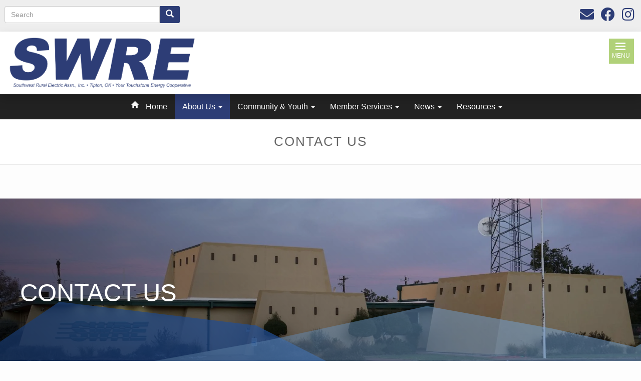

--- FILE ---
content_type: text/html; charset=UTF-8
request_url: https://swre.com/contact-us
body_size: 12346
content:

<!DOCTYPE html>
<html lang="en" dir="ltr" prefix="content: http://purl.org/rss/1.0/modules/content/  dc: http://purl.org/dc/terms/  foaf: http://xmlns.com/foaf/0.1/  og: http://ogp.me/ns#  rdfs: http://www.w3.org/2000/01/rdf-schema#  schema: http://schema.org/  sioc: http://rdfs.org/sioc/ns#  sioct: http://rdfs.org/sioc/types#  skos: http://www.w3.org/2004/02/skos/core#  xsd: http://www.w3.org/2001/XMLSchema# " class="no-js">
<head>
  <meta charset="utf-8" />
<link rel="canonical" href="https://swre.com/contact-us" />
<meta name="MobileOptimized" content="width" />
<meta name="HandheldFriendly" content="true" />
<meta name="viewport" content="width=device-width, initial-scale=1.0" />
<script>var ct_check_js_val = 'fcfdb3aff938d4918da72331671f2d75';var drupal_ac_antibot_cookie_value = 'c3c2ebc2b0ffc7d624f108dfd1ad43ccbdaa7bb7fe14be51348525462be534c7';var ct_use_cookies = 1;var ct_use_alt_cookies = 0;var ct_capture_buffer = 0;</script>
<style>:root { --footer-background: url(/themes/custom/cwblogin/images/squares-new_hot.png); }</style>
<meta http-equiv="x-ua-compatible" content="ie=edge" />
<script src="https://www.google.com/recaptcha/api.js?hl=en" async defer></script>
<link rel="icon" href="/sites/default/files/fav-icon.png" type="image/png" />

    <title>Contact Us | Southwest Rural Electric Association</title>
    <link rel="stylesheet" media="all" href="/sites/default/files/css/css_NGY61_IYWNW4GW-yxftF-3ZRO5k5LCd7JV8Bs5Exwo8.css" />
<link rel="stylesheet" media="all" href="//cdnjs.cloudflare.com/ajax/libs/font-awesome/5.15.3/css/all.min.css" />
<link rel="stylesheet" media="all" href="/sites/default/files/css/css_xZIuNffb_-h22SxBRs1B8Q9B_wwq2qsVzZpW2ka8Xb8.css" />
<link rel="stylesheet" media="all" href="https://fonts.googleapis.com/icon?family=Material+Icons" />
<link rel="stylesheet" media="all" href="/sites/default/files/css/css_R0DFaXRGHiu6hqII8JgjxIfbzp1dC0CHQp6DtKjbZNw.css" />
<link rel="stylesheet" media="all" href="https://cdn.jsdelivr.net/npm/bootstrap@3.4.1/dist/css/bootstrap.min.css" integrity="sha256-bZLfwXAP04zRMK2BjiO8iu9pf4FbLqX6zitd+tIvLhE=" crossorigin="anonymous" />
<link rel="stylesheet" media="all" href="https://cdn.jsdelivr.net/npm/@unicorn-fail/drupal-bootstrap-styles@0.0.2/dist/3.1.1/7.x-3.x/drupal-bootstrap.min.css" integrity="sha512-nrwoY8z0/iCnnY9J1g189dfuRMCdI5JBwgvzKvwXC4dZ+145UNBUs+VdeG/TUuYRqlQbMlL4l8U3yT7pVss9Rg==" crossorigin="anonymous" />
<link rel="stylesheet" media="all" href="https://cdn.jsdelivr.net/npm/@unicorn-fail/drupal-bootstrap-styles@0.0.2/dist/3.1.1/8.x-3.x/drupal-bootstrap.min.css" integrity="sha512-jM5OBHt8tKkl65deNLp2dhFMAwoqHBIbzSW0WiRRwJfHzGoxAFuCowGd9hYi1vU8ce5xpa5IGmZBJujm/7rVtw==" crossorigin="anonymous" />
<link rel="stylesheet" media="all" href="https://cdn.jsdelivr.net/npm/@unicorn-fail/drupal-bootstrap-styles@0.0.2/dist/3.2.0/7.x-3.x/drupal-bootstrap.min.css" integrity="sha512-U2uRfTiJxR2skZ8hIFUv5y6dOBd9s8xW+YtYScDkVzHEen0kU0G9mH8F2W27r6kWdHc0EKYGY3JTT3C4pEN+/g==" crossorigin="anonymous" />
<link rel="stylesheet" media="all" href="https://cdn.jsdelivr.net/npm/@unicorn-fail/drupal-bootstrap-styles@0.0.2/dist/3.2.0/8.x-3.x/drupal-bootstrap.min.css" integrity="sha512-JXQ3Lp7Oc2/VyHbK4DKvRSwk2MVBTb6tV5Zv/3d7UIJKlNEGT1yws9vwOVUkpsTY0o8zcbCLPpCBG2NrZMBJyQ==" crossorigin="anonymous" />
<link rel="stylesheet" media="all" href="https://cdn.jsdelivr.net/npm/@unicorn-fail/drupal-bootstrap-styles@0.0.2/dist/3.3.1/7.x-3.x/drupal-bootstrap.min.css" integrity="sha512-ZbcpXUXjMO/AFuX8V7yWatyCWP4A4HMfXirwInFWwcxibyAu7jHhwgEA1jO4Xt/UACKU29cG5MxhF/i8SpfiWA==" crossorigin="anonymous" />
<link rel="stylesheet" media="all" href="https://cdn.jsdelivr.net/npm/@unicorn-fail/drupal-bootstrap-styles@0.0.2/dist/3.3.1/8.x-3.x/drupal-bootstrap.min.css" integrity="sha512-kTMXGtKrWAdF2+qSCfCTa16wLEVDAAopNlklx4qPXPMamBQOFGHXz0HDwz1bGhstsi17f2SYVNaYVRHWYeg3RQ==" crossorigin="anonymous" />
<link rel="stylesheet" media="all" href="https://cdn.jsdelivr.net/npm/@unicorn-fail/drupal-bootstrap-styles@0.0.2/dist/3.4.0/8.x-3.x/drupal-bootstrap.min.css" integrity="sha512-tGFFYdzcicBwsd5EPO92iUIytu9UkQR3tLMbORL9sfi/WswiHkA1O3ri9yHW+5dXk18Rd+pluMeDBrPKSwNCvw==" crossorigin="anonymous" />
<link rel="stylesheet" media="all" href="/sites/default/files/css/css_QpXa-qvFbW2oSPQ9PNHXKsYq_oVzwm10y0ay5XTfiZQ.css" />
<link rel="stylesheet" media="all" href="/sites/default/files/css/css_O6sIRNnHL-c4Mc_S4LGhv6MTwFwrjt9wrDatE_6RsFc.css" />

      
        </head>
<body class="fontyourface path-node not-front page--node-type-article" id="top">
<noscript><iframe src="https://www.googletagmanager.com/ns.html?id=GTM-KMLH4SZ" height="0" width="0" style="display:none;visibility:hidden;"></iframe></noscript>
<div class="skiplinks">
  <a href="#main" class="skiplinks__link focusable">Skip to main content</a>
</div>

  <div class="dialog-off-canvas-main-canvas" data-off-canvas-main-canvas>
    
<div class="layout-container page-wrapper">
  <div class="header_top-col_grid row">
    <div class="l-constrain--no-padding">
            <div class="row row-col">
        <div class="header-col_1 col-xs-12 col-sm-6">
                      <div class="header_top_left">
                <div class="region-header-top-left">
          <div class="search-block-form block block-search block-search-form-block" data-drupal-selector="search-block-form" id="block-searchform-2" role="search">
  
    
      <form action="/search/node" method="get" id="search-block-form" accept-charset="UTF-8">
  <div class="form-item js-form-item form-type-search js-form-type-search form-item-keys js-form-item-keys form-no-label form-group">
      <label for="edit-keys" class="control-label sr-only">Search</label>
  
  
  <div class="input-group"><input title="Enter the terms you wish to search for." data-drupal-selector="edit-keys" class="form-search form-control" placeholder="Search" type="search" id="edit-keys" name="keys" value="" size="15" maxlength="128" data-toggle="tooltip" /><span class="input-group-btn"><button type="submit" value="Search" class="button js-form-submit form-submit btn-primary btn icon-only"><span class="sr-only">Search</span><span class="icon glyphicon glyphicon-search" aria-hidden="true"></span></button></span></div>

  
  
  </div>
<div class="form-actions form-wrapper js-form-wrapper" data-drupal-selector="edit-actions" id="edit-actions"></div>

</form>

  </div>

      </div>

            </div>
                  </div>
        <div class="header-col_2 col-xs-12 col-sm-6">
                      <div class="header_top_right">
                <div class="region-header-top-right">
          <div id="block-cwblogin-socialmedialinks-2" class="block-social-media-links block block--social-media-icons">
  
    
      <div class="block__content">
      

<ul class="social-media-links--platforms platforms inline horizontal">
      <li>
      <a class="social-media-link-icon--contact" href="/contact-us"  >
        <span class='fa fa-envelope fa-2x'></span>
      </a>

          </li>
      <li>
      <a class="social-media-link-icon--facebook" href="https://www.facebook.com/swrea"  >
        <span class='fab fa-facebook fa-2x'></span>
      </a>

          </li>
      <li>
      <a class="social-media-link-icon--instagram" href="https://www.instagram.com/southwestruralelectric"  >
        <span class='fab fa-instagram fa-2x'></span>
      </a>

          </li>
  </ul>

    </div>
  </div>

      </div>

            </div>
                  </div>
      </div>
    </div>
  </div>

  <header class="header" role="banner">
                <div class="header-col_grid row">
      <div class="l-constrain--no-padding">
                                                                                <div class="header-col_1 col-xs-12 col-sm-4 col-md-4 col-lg-4 site-logo__grid ">
            <div class="region-header-col-1">
                <div class="site-logo__grid">
      <a class="site-logo" href="/" title="Home" rel="home">
        <img class="site-logo___image" src="/sites/default/files/SWRE%20Blue_Full%20LogoType%20RGB%20for%20Screens_0.png" alt="Home" />
      </a>
    </div>
                            

      </div>

        </div>
        <div class="header-col_2 col-sm-7 col-lg-7">
          
        </div>
        <div class="header-col_3 col-xs-0 col-sm-1">
            <div class="region-header-col-3">
          <div id="block-cwblogin-responsivemenumobileicon" class="responsive-menu-toggle-wrapper responsive-menu-toggle block block--responsive-menu-mobile-icon">
  
    
      <div class="block__content">
      <div class="site-mobile__grid">
<a id="toggle-icon" class="toggle responsive-menu-toggle-icon" title="Menu" href="#off-canvas">
  <span class="icon"></span><span class="label">Menu</span>
</a>
</div>
    </div>
  </div>

      </div>

        </div>
      </div>
    </div>
  </header>

  

  <div class="tsecolors">
    <div class="col-md-3 tsered"></div>
    <div class="col-md-3 tseblue"></div>
    <div class="col-md-3 tseorange"></div>
    <div class="col-md-3 tsegreen"></div>
</div>
    <div class="region-main-navigation">
          <div id="block-cwblogin-horizontalmenu-2" class="block block--horizontal-menu">
  
    
      <div class="block__content">
      <nav class="responsive-menu-block-wrapper navbar-default">
  <div class="container-fluid">
    <div class="collapse navbar-collapse" id="bs-example-navbar-collapse-1">
              
      <ul class="menu nav navbar-nav">
      <a href="/" data-drupal-link-system-path="<front>"><span class="glyphicon glyphicon-home" aria-hidden="true"></span></a>
                                  <li>
        <a href="/" data-drupal-link-system-path="&lt;front&gt;">Home</a>
                  </li>
                      <li class="expanded dropdown-submenu dropdown nocaret active">
                <a href="" class="dropdown-toggle disabled" data-toggle="dropdown">About Us <span class="caret"></span></a>
                                  <ul class="menu dropdown-menu">
                            <li>
        <a href="/my-cooperative-0" data-drupal-link-system-path="node/15">My Cooperative</a>
                  </li>
                        <li>
        <a href="/board-leadership" data-drupal-link-system-path="node/18">Board &amp; Leadership</a>
                  </li>
                        <li>
        <a href="/annual-report" data-drupal-link-system-path="node/20">Annual Report</a>
                  </li>
                        <li>
        <a href="/bylaws" data-drupal-link-system-path="node/19">Bylaws</a>
                  </li>
                        <li>
        <a href="/energy-mix" data-drupal-link-system-path="node/48">Energy Mix</a>
                  </li>
                        <li>
        <a href="/district-map" data-drupal-link-system-path="node/16">District Map</a>
                  </li>
                        <li>
        <a href="/rates" data-drupal-link-system-path="node/21">Rates</a>
                  </li>
                        <li>
        <a href="/safety" data-drupal-link-system-path="node/23">Safety</a>
                  </li>
                        <li>
        <a href="/cooperative-principles" data-drupal-link-system-path="node/17">Cooperative Principles</a>
                  </li>
                        <li>
        <a href="/non-discrimination-statement" data-drupal-link-system-path="node/22">Non-Discrimination Statement</a>
                  </li>
                        <li>
        <a href="/touchstone-energy-cooperatives" data-drupal-link-system-path="node/3">About Touchstone Energy</a>
                  </li>
                        <li>
        <a href="/careers" data-drupal-link-system-path="node/24">Careers</a>
                  </li>
                        <li class="active">
        <a href="/contact-us" data-drupal-link-system-path="node/12" class="is-active">Contact Us</a>
                  </li>
        </ul>
  
            </li>
                      <li class="expanded dropdown-submenu dropdown nocaret">
                <a href="" class="dropdown-toggle disabled" data-toggle="dropdown">Community &amp; Youth <span class="caret"></span></a>
                                  <ul class="menu dropdown-menu">
                            <li>
        <a href="/trading-post" data-drupal-link-system-path="node/37">Trading Post</a>
                  </li>
                        <li class="expanded dropdown-submenu">
        <a href="/roundup" data-drupal-link-system-path="node/38">Operation Round Up</a>
                                  <ul class="menu dropdown-menu">
                            <li>
        <a href="/oru-golf" data-drupal-link-system-path="node/96">Operation Round Up Golf Fundraiser</a>
                  </li>
        </ul>
  
            </li>
                        <li>
        <a href="/youthtour" data-drupal-link-system-path="node/39">Youth Tour</a>
                  </li>
                        <li>
        <a href="/energycamp" data-drupal-link-system-path="node/40">Energy Camp</a>
                  </li>
        </ul>
  
            </li>
                      <li class="expanded dropdown-submenu dropdown nocaret">
                <a href="" class="dropdown-toggle disabled" data-toggle="dropdown">Member Services <span class="caret"></span></a>
                                  <ul class="menu dropdown-menu">
                            <li>
        <a href="/apply-service" data-drupal-link-system-path="node/26">Apply for Service</a>
                  </li>
                        <li>
        <a href="/billing-payment-options" data-drupal-link-system-path="node/30">Payment Options</a>
                  </li>
                        <li>
        <a href="/outages" data-drupal-link-system-path="node/27">Outages</a>
                  </li>
                        <li>
        <a href="/member-meetings" data-drupal-link-system-path="node/33">Member Meetings</a>
                  </li>
                        <li>
        <a href="/products-rebates" data-drupal-link-system-path="node/35">Products &amp; Rebates</a>
                  </li>
                        <li>
        <a href="/capital-credits" data-drupal-link-system-path="node/32">Capital Credits</a>
                  </li>
        </ul>
  
            </li>
                      <li class="expanded dropdown-submenu dropdown nocaret">
                <a href="" class="dropdown-toggle disabled" data-toggle="dropdown">News <span class="caret"></span></a>
                                  <ul class="menu dropdown-menu">
                            <li>
        <a href="/power-source-newsletter" data-drupal-link-system-path="node/42">Power Source Newsletter</a>
                  </li>
                        <li>
        <a href="/Posts" data-drupal-link-system-path="Posts">Recent News</a>
                  </li>
        </ul>
  
            </li>
                      <li class="expanded dropdown-submenu dropdown nocaret">
                <a href="" class="dropdown-toggle disabled" data-toggle="dropdown">Resources <span class="caret"></span></a>
                                  <ul class="menu dropdown-menu">
                            <li>
        <a href="/energy-assistance-programs" data-drupal-link-system-path="node/45">Energy Assistance Programs</a>
                  </li>
                        <li>
        <a href="https://pvwatts.nrel.gov" title="PV Watts Calculator">Solar Calculator</a>
                  </li>
                        <li>
        <a href="/forms" data-drupal-link-system-path="node/34">Forms</a>
                  </li>
                        <li>
        <a href="/safety-quiz" data-drupal-link-system-path="node/4">Safety Quiz</a>
                  </li>
                        <li>
        <a href="/together-we-save" data-drupal-link-system-path="node/5">Together We Save</a>
                  </li>
                        <li>
        <a href="/call-you-dig" data-drupal-link-system-path="node/44">Call Before You Dig</a>
                  </li>
        </ul>
  
            </li>
        </ul>
  


    </div>
  </div>
</nav>
    </div>
  </div>

      </div>


    <div class="region-page-title">
            
  <div class="page-title">
    <h1><span>
  Contact Us
</span>
</h1>
  </div>



      </div>


  <section class="slideshow-login card-2">
              </section>

  <main id="main" class="main" role="main" tabindex="-1">

    <div id="wrapper">
      <div class="l-constrain--no-padding">
        <div class="l-sidebars">
                      <div class="l-sidebars__full">
                <div class="region-preface">
            

      </div>

            </div>
                                          <div class="l-sidebars__main">
                              <div class="region-content">
          <div data-drupal-messages-fallback class="hidden"></div><article data-history-node-id="12" class="node node--type-article node--view-mode-full clearfix node--promoted">
  
    

  <div>
      <div class="layout layout--twocol">
          <div  class="layout__region layout__region--top">
        <div class="block-region-top"><div class="block block--paragraph-blocks">
  
    
      <div class="block__content">
      
      <div><div class="hero-bg-image" style="background-image: url(/sites/default/files/hero_images/DSC00576.JPG);">
  <div class="l-constrain">
    <div class="hero-bg-image__content">
      <div class="hero-bg-image__contain">
        <h1 class="hero-bg-image__title display-1">Contact Us</h1>
        <div class="hero-bg-image__text lead"></div>
              </div>
    </div>
      </div>
</div></div>
  
    </div>
  </div>
</div>
      </div>
    
          <div  class="layout__region layout__region--first">
        <div class="block-region-first"><div class="block block--swre-headquarters">
  
    
      <div class="block__content">
      
      <p> </p>

<h2>SWRE Headquarters</h2>

<p><strong>Address:</strong> 700 N. Broadway St. • P.O. Box 310 • Tipton, OK 73570</p>

<p><strong>Office Hours: </strong>8 a.m. - 5 p.m. • Monday - Friday</p>

<p><strong>Phone: </strong>1-800-256-7973 <br /><strong>Fax: </strong>(580) 667-5284</p>

<p><strong>24/7 Automated Bill Pay Line:</strong> 1-855-940-3943</p>

<p><strong>Outage Hotline:</strong> 1-833-590-0353</p>

<p>As a local, member-owned cooperative, we take great pride in being accessible to our members and responsive to their needs. If you have a question, suggestion or concern, please give us a call or submit a form through our website.</p>

<p>SWRE’s headquarters are located in Tipton, Oklahoma. All calls relating to SWRE service or business should be directed to the cooperative's Tipton office. In addition to the Tipton headquarters, SWRE operates maintenance warehouses in Vernon and Electra, Texas.</p>

  
    </div>
  </div>
</div>
      </div>
    
          <div  class="layout__region layout__region--second">
        <div class="block-region-second"><div class="block block--webform">
  
    
      <div class="block__content">
      <form class="webform-submission-form webform-submission-add-form webform-submission-contact-form webform-submission-contact-add-form webform-submission-contact-node-12-form webform-submission-contact-node-12-add-form js-webform-details-toggle webform-details-toggle" data-drupal-selector="webform-submission-contact-node-12-add-form" action="/contact-us" method="post" id="webform-submission-contact-node-12-add-form" accept-charset="UTF-8">
  
  <div class="form-item js-form-item form-wrapper js-form-wrapper panel panel-default" data-drupal-selector="edit-send-us-a-message" aria-describedby="edit-send-us-a-message--description" id="edit-send-us-a-message">

              <div class="panel-heading">
                          <div class="panel-title">Send Us A Message</div>
              </div>
      
            
    
    <div class="panel-body">
              <div id="edit-send-us-a-message--description" class="help-block"><strong>Please do not use this web form to report outages. </strong>Submissions are not monitored after business hours. Call the outage hotline to report an outage 24/7, 365.</div>
            <div data-drupal-selector="edit-flexbox" class="webform-flexbox js-webform-flexbox js-form-wrapper form-wrapper" id="edit-flexbox"><div class="webform-flex webform-flex--1"><div class="webform-flex--container"><div class="form-item js-form-item form-type-textfield js-form-type-textfield form-item-name js-form-item-name form-group">
      <label for="edit-name" class="control-label js-form-required form-required">Your Name</label>
  
  
  <input data-drupal-selector="edit-name" class="form-text required form-control" type="text" id="edit-name" name="name" value="" size="60" maxlength="255" required="required" aria-required="true" />

  
  
  </div>
</div></div><div class="webform-flex webform-flex--1"><div class="webform-flex--container"><div class="form-item js-form-item form-type-email js-form-type-email form-item-email js-form-item-email form-group">
      <label for="edit-email" class="control-label js-form-required form-required">Your Email</label>
  
  
  <input data-drupal-selector="edit-email" class="form-email required form-control" type="email" id="edit-email" name="email" value="" size="60" maxlength="254" required="required" aria-required="true" />

  
  
  </div>
</div></div></div>
<div class="form-item js-form-item form-type-textfield js-form-type-textfield form-item-subject js-form-item-subject form-group">
      <label for="edit-subject" class="control-label js-form-required form-required">Subject</label>
  
  
  <input data-drupal-selector="edit-subject" class="form-text required form-control" type="text" id="edit-subject" name="subject" value="" size="60" maxlength="255" required="required" aria-required="true" />

  
  
  </div>
<div class="form-item js-form-item form-type-textarea js-form-type-textarea form-item-message js-form-item-message form-group">
      <label for="edit-message" class="control-label js-form-required form-required">Message</label>
  
  
  <div class="form-textarea-wrapper">
  <textarea data-drupal-selector="edit-message" class="form-textarea required form-control resize-vertical" id="edit-message" name="message" rows="5" cols="60" required="required" aria-required="true"></textarea>
</div>


  
  
  </div>


                    <fieldset  data-drupal-selector="edit-captcha" class="captcha captcha-type-challenge--recaptcha">
          <legend class="captcha__title js-form-required form-required">
            CAPTCHA
          </legend>
                  <div class="captcha__element">
            <input data-drupal-selector="edit-captcha-sid" type="hidden" name="captcha_sid" value="17978" /><input data-drupal-selector="edit-captcha-token" type="hidden" name="captcha_token" value="WjS-jEfABplJz6rr2Bk9fl265A187BIZ-7ucVtIohoY" /><input data-drupal-selector="edit-captcha-response" type="hidden" name="captcha_response" value="Google no captcha" /><div class="g-recaptcha" data-sitekey="6LcaW2EbAAAAAPnjPJ2rx6xAI9bGd3vN2SrzmJ9e" data-theme="light" data-type="image"></div><input data-drupal-selector="edit-captcha-cacheable" type="hidden" name="captcha_cacheable" value="1" />
          </div>
                      <div class="captcha__description description">This question is for testing whether or not you are a human visitor and to prevent automated spam submissions.</div>
                          </fieldset>
            <div data-drupal-selector="edit-actions" class="form-actions webform-actions form-wrapper js-form-wrapper" id="edit-actions"><button class="webform-button--submit button button--primary js-form-submit form-submit btn-primary btn" data-drupal-selector="edit-actions-submit" type="submit" id="edit-actions-submit" name="op" value="Send message">Send message</button>
</div>

          </div>
  
    
</div>
<input autocomplete="off" data-drupal-selector="form-jdqwoknfwskb2wggvmxudt3ftmy8l1oe5gfajq-mrak" type="hidden" name="form_build_id" value="form-JDqwOKnfwskB2wGGVmxudt3FtMy8L1Oe5GfAjQ-mrAk" /><input data-drupal-selector="edit-webform-submission-contact-node-12-add-form" type="hidden" name="form_id" value="webform_submission_contact_node_12_add_form" /><input data-drupal-selector="edit-honeypot-time" type="hidden" name="honeypot_time" value="dGq7yOVJhtX7uIsoC9MaVLy-rHnLGCLQAVJWs58Eg1Q" /><div class="url-textfield form-wrapper js-form-wrapper" style="display: none !important;"><div class="form-item js-form-item form-type-textfield js-form-type-textfield form-item-url js-form-item-url form-group">
      <label for="edit-url" class="control-label">Leave this field blank</label>
  
  
  <input autocomplete="off" data-drupal-selector="edit-url" class="form-text form-control" type="text" id="edit-url" name="url" value="" size="20" maxlength="128" />

  
  
  </div>
</div>


  
</form>

    </div>
  </div>
</div>
      </div>
    
          <div  class="layout__region layout__region--bottom">
        <div class="block-region-bottom"></div>
      </div>
      </div>

  </div>
</article>

      </div>

            </div>
          
          
                  </div>
      </div>
    </div>
  </main>

  <footer class="footer l-constrain--no-padding" role="contentinfo">
    <div class="cwb-back_to_top">
      <div class="footer-back_to_top l-constrain--no-padding">
    <span class="footer-back_to_top__strip"><a href="#top" onclick="scrollToTop();return false">Back to Top</a></span>
</div>    </div>
        <div class="footer-col_grid row">
      <div class="l-constrain">
        <div class=" col-xs-6 col-md-3">
            <div class="region-footer-col-1">
          <nav role="navigation" aria-labelledby="block-cwblogin-footer-label">
    
  <h2 id="block-cwblogin-footer-label">Quick Links</h2>
  

      
                <ul class="nav nav-pills nav-stacked nav--footer"><li class="nav__item active"><a href="/contact-us" class="nav__link active is-active" data-drupal-link-system-path="node/12">Contact Us</a></li><li class="nav__item"><a href="/Posts" class="nav__link" data-drupal-link-system-path="Posts">News</a></li><li class="nav__item"><a href="/privacy-policy" class="nav__link" data-drupal-link-system-path="node/9">Privacy Policy</a></li></ul>    


  </nav>

      </div>

        </div>
        <div class=" col-xs-6 col-md-3">
            <div class="region-footer-col-2">
          <div id="block-contactinfo" class="block block--contact-info">
  
      <h2 class="block__title">Contact Info</h2>
    
      <div class="block__content">
      
      <p><strong>Southwest Rural Electric Association, Inc.</strong><br />
700 N. Broadway | P.O. Box 310<br />
Tipton, OK 73570</p>

<p>Office: <a href="tel:+18002567973" title="SWRE Headquarters Phone Line">1-800-256-7973</a></p>

<p>Outage Hotline: <a href="tel:+18335900353" title="Outage Hotline">1-833-590-0353</a></p>

<p>24/7 Automated Phone Line: <a href="tel:8559403943">855-940-3943</a></p>

<p> </p>

  
    </div>
  </div>

      </div>

        </div>
        <div class=" col-xs-6 col-md-3">
            <div class="region-footer-col-3">
          <div id="block-aboutus" class="block block--about-us">
  
      <h2 class="block__title">About Us</h2>
    
      <div class="block__content">
      
      <p>Southwest Rural Electric is an electric cooperative headquartered in Tipton, Oklahoma. SWRE's service area includes <strong>3,103 miles of power line</strong> and <strong>7,610 active meters</strong> in <strong>6,000 square miles </strong>across southwest Oklahoma and north central Texas. </p>

  
    </div>
  </div>

      </div>

        </div>
        <div class=" col-xs-6 col-md-3">
            <div class="region-footer-col-4">
          <div id="block-cwblogin-socialmedialinks" class="block-social-media-links block block--follow-us-online">
  
      <h2 class="block__title">Follow Us Online</h2>
    
      <div class="block__content">
      

<ul class="social-media-links--platforms platforms inline horizontal">
      <li>
      <a class="social-media-link-icon--facebook" href="https://www.facebook.com/swrea"  >
        <span class='fab fa-facebook fa-2x'></span>
      </a>

          </li>
      <li>
      <a class="social-media-link-icon--instagram" href="https://www.instagram.com/southwestruralelectric"  >
        <span class='fab fa-instagram fa-2x'></span>
      </a>

          </li>
      <li>
      <a class="social-media-link-icon--twitter" href="https://www.twitter.com/SWRECoop"  >
        <span class='fab fa-twitter fa-2x'></span>
      </a>

          </li>
  </ul>

    </div>
  </div>

      </div>

        </div>
      </div>
    </div>
        <div class="footer-copyright">
    <div class="l-constrain">
        <div class="tse_powered">
                        <button type="button" class="btn btn-sm btn-primary tse_powered-btn" data-toggle="popover" title="Touchstone Energy Cooperatives" data-placement="top" data-content="Touchstone Energy® Cooperatives is a national network of electric cooperatives that provides resources and leverages partnerships to help member cooperatives and their employees better engage and serve their members. By working together, Touchstone Energy cooperatives stand as a source of power and information to their member-owners every day.">
                <img alt="Touchstone Energy Cooperatives Logo" src="/themes/custom/cwblogin/images/national_brand_horizontal_1color.png" />
            </button>
            <div class="tse_coopinfo">
                <p class="footer-copydate">©2026 Southwest Rural Electric Association. All Rights Reserved.</p>
            </div>
        </div>
    </div>
</div>
  </footer>
</div>
  </div>

<div class="off-canvas-wrapper"><div id="off-canvas">
              <ul>
                    <li class="menu-item--_0fe5d9a-262d-4928-bfcb-ce007cb4be33 menu-name--main">
        <a href="/" data-drupal-link-system-path="&lt;front&gt;">Home</a>
              </li>
                <li class="menu-item--d81c4613-5c47-4ff6-84f7-846f6ccf2ff9 menu-name--main menu-item--active-trail">
        <span>About Us</span>
                                <ul>
                    <li class="menu-item--dee8448d-991a-419a-9d9e-f6f907f5e97c menu-name--main">
        <a href="/my-cooperative-0" data-drupal-link-system-path="node/15">My Cooperative</a>
              </li>
                <li class="menu-item--c5d55129-bb0c-4c4c-94be-b6dd10048f15 menu-name--main">
        <a href="/board-leadership" data-drupal-link-system-path="node/18">Board &amp; Leadership</a>
              </li>
                <li class="menu-item--_a0340b6-66b2-4f93-b9da-64e4489dc5d8 menu-name--main">
        <a href="/annual-report" data-drupal-link-system-path="node/20">Annual Report</a>
              </li>
                <li class="menu-item--e3000621-5d44-437d-b05f-023280d5adda menu-name--main">
        <a href="/bylaws" data-drupal-link-system-path="node/19">Bylaws</a>
              </li>
                <li class="menu-item--_39257f0-3ea7-43b9-8981-f53db318e520 menu-name--main">
        <a href="/energy-mix" data-drupal-link-system-path="node/48">Energy Mix</a>
              </li>
                <li class="menu-item--_0bbb145-ec2e-4f9c-bde8-533ae0a44aea menu-name--main">
        <a href="/district-map" data-drupal-link-system-path="node/16">District Map</a>
              </li>
                <li class="menu-item--_2c9b1af-a15b-4f22-b153-79fba4696e12 menu-name--main">
        <a href="/rates" data-drupal-link-system-path="node/21">Rates</a>
              </li>
                <li class="menu-item--ea948960-c748-4814-b5e3-f6686fb1cee7 menu-name--main">
        <a href="/safety" data-drupal-link-system-path="node/23">Safety</a>
              </li>
                <li class="menu-item--_6c4066a-91db-4607-9e24-e946b58668b5 menu-name--main">
        <a href="/cooperative-principles" data-drupal-link-system-path="node/17">Cooperative Principles</a>
              </li>
                <li class="menu-item--_1ef7310-bf84-4b0d-b8ea-2e799451f232 menu-name--main">
        <a href="/non-discrimination-statement" data-drupal-link-system-path="node/22">Non-Discrimination Statement</a>
              </li>
                <li class="menu-item--_1b2d5e1-0760-4ed5-8b1b-683be0859aaa menu-name--main">
        <a href="/touchstone-energy-cooperatives" data-drupal-link-system-path="node/3">About Touchstone Energy</a>
              </li>
                <li class="menu-item--f8fee07b-54ad-4eab-902c-0c4e2dfc75fa menu-name--main">
        <a href="/careers" data-drupal-link-system-path="node/24">Careers</a>
              </li>
                <li class="menu-item--ea7d8b4a-dafa-4bbd-917e-fab585b37e2c menu-name--main menu-item--active-trail">
        <a href="/contact-us" data-drupal-link-system-path="node/12" class="is-active">Contact Us</a>
              </li>
        </ul>
  
              </li>
                <li class="menu-item--_7d6fb1b-2ce4-4746-9e25-73dbfee83947 menu-name--main">
        <span>Community &amp; Youth</span>
                                <ul>
                    <li class="menu-item--_5748299-b50d-4478-bb05-c0e66004700a menu-name--main">
        <a href="/trading-post" data-drupal-link-system-path="node/37">Trading Post</a>
              </li>
                <li class="menu-item--_986ee45-3031-455e-95fc-e9d751646dbf menu-name--main">
        <a href="/roundup" data-drupal-link-system-path="node/38">Operation Round Up</a>
                                <ul>
                    <li class="menu-item--_8ce618d-8e8c-4905-bcea-ad63c869ce0e menu-name--main">
        <a href="/oru-golf" data-drupal-link-system-path="node/96">Operation Round Up Golf Fundraiser</a>
              </li>
        </ul>
  
              </li>
                <li class="menu-item--_2c0de3a-d51f-4adb-ab5d-f3263b69e3e1 menu-name--main">
        <a href="/youthtour" data-drupal-link-system-path="node/39">Youth Tour</a>
              </li>
                <li class="menu-item--_c0100c8-f2a9-4337-9f56-f191fad220ee menu-name--main">
        <a href="/energycamp" data-drupal-link-system-path="node/40">Energy Camp</a>
              </li>
        </ul>
  
              </li>
                <li class="menu-item--_7ba381b-94d8-4d4e-8e3b-9ce15f565aaa menu-name--main">
        <span>Member Services</span>
                                <ul>
                    <li class="menu-item--a8813193-ed1c-4315-bf24-86a11e996266 menu-name--main">
        <a href="/apply-service" data-drupal-link-system-path="node/26">Apply for Service</a>
              </li>
                <li class="menu-item--_97e0e9c-5e4c-4f82-86ca-a8e4d6556d31 menu-name--main">
        <a href="/billing-payment-options" data-drupal-link-system-path="node/30">Payment Options</a>
              </li>
                <li class="menu-item--_3fa4df9-601a-4745-8856-c486d743982a menu-name--main">
        <a href="/outages" data-drupal-link-system-path="node/27">Outages</a>
              </li>
                <li class="menu-item--_16b18bf-8a3c-4eeb-be9f-ec37ac4a5abe menu-name--main">
        <a href="/member-meetings" data-drupal-link-system-path="node/33">Member Meetings</a>
              </li>
                <li class="menu-item--_d782a31-619d-4aa5-9948-e4e495701174 menu-name--main">
        <a href="/products-rebates" data-drupal-link-system-path="node/35">Products &amp; Rebates</a>
              </li>
                <li class="menu-item--db102a98-e36e-48f5-aa27-d98ebba1482e menu-name--main">
        <a href="/capital-credits" data-drupal-link-system-path="node/32">Capital Credits</a>
              </li>
        </ul>
  
              </li>
                <li class="menu-item--_b9d3f36-a997-46cf-b8f7-b4ad98684d6d menu-name--main">
        <span>News</span>
                                <ul>
                    <li class="menu-item--_998d4fa-8743-4c12-86c7-396c7bbb1c73 menu-name--main">
        <a href="/power-source-newsletter" data-drupal-link-system-path="node/42">Power Source Newsletter</a>
              </li>
                <li class="menu-item--abb854e3-4001-43a2-953e-cc09151e8a08 menu-name--main">
        <a href="/Posts" data-drupal-link-system-path="Posts">Recent News</a>
              </li>
        </ul>
  
              </li>
                <li class="menu-item--_3d798fd-6279-400d-be12-ad23546aa8d0 menu-name--main">
        <span>Resources</span>
                                <ul>
                    <li class="menu-item--_efa1fe3-cbe5-42ff-8c86-c088cfdc4a05 menu-name--main">
        <a href="/energy-assistance-programs" data-drupal-link-system-path="node/45">Energy Assistance Programs</a>
              </li>
                <li class="menu-item--_a9f5fd2-b4cd-4a42-b59e-092ef33f9443 menu-name--main">
        <a href="https://pvwatts.nrel.gov" title="PV Watts Calculator">Solar Calculator</a>
              </li>
                <li class="menu-item--_a7ba11c-79a2-484a-ab08-bb82ce8072c0 menu-name--main">
        <a href="/forms" data-drupal-link-system-path="node/34">Forms</a>
              </li>
                <li class="menu-item--_0a35483-8537-490f-ad1b-09ed0cf5162a menu-name--main">
        <a href="/safety-quiz" data-drupal-link-system-path="node/4">Safety Quiz</a>
              </li>
                <li class="menu-item--_4d03f19-de7e-4059-84f0-a37677dd785c menu-name--main">
        <a href="/together-we-save" data-drupal-link-system-path="node/5">Together We Save</a>
              </li>
                <li class="menu-item--_b2221f7-196b-4cb9-87a3-2b003d400c3c menu-name--main">
        <a href="/call-you-dig" data-drupal-link-system-path="node/44">Call Before You Dig</a>
              </li>
        </ul>
  
              </li>
        </ul>
  

</div></div>
<script type="application/json" data-drupal-selector="drupal-settings-json">{"path":{"baseUrl":"\/","scriptPath":null,"pathPrefix":"","currentPath":"node\/12","currentPathIsAdmin":false,"isFront":false,"currentLanguage":"en"},"pluralDelimiter":"\u0003","suppressDeprecationErrors":true,"ajaxPageState":{"libraries":"asset_injector\/css\/main_menu,asset_injector\/js\/disable_main_links,bootstrap\/popover,bootstrap\/theme,bootstrap\/tooltip,calendar\/calendar.theme,captcha\/base,cleantalk\/apbct-public,cwb_accessibe\/accessibe_widget,cwb_payportal\/payportal.admin.ipe,cwblogin\/color-module,cwblogin\/global,extlink\/drupal.extlink,google_tag\/gtag,google_tag\/gtag.ajax,layout_discovery\/twocol,paragraphs\/drupal.paragraphs.unpublished,responsive_menu\/responsive_menu.breakpoint,responsive_menu\/responsive_menu.config,social_media_links\/fontawesome.component,social_media_links\/social_media_links.theme,system\/base,type_style\/material,webform\/webform.element.details.save,webform\/webform.element.details.toggle,webform\/webform.element.flexbox,webform\/webform.element.message,webform\/webform.form,webform_bootstrap\/webform_bootstrap","theme":"cwblogin","theme_token":null},"ajaxTrustedUrl":{"form_action_p_pvdeGsVG5zNF_XLGPTvYSKCf43t8qZYSwcfZl2uzM":true,"\/search\/node":true},"gtag":{"tagId":"G-58YNZBRTG0","otherIds":["UA-203931575-1","G-WZRXCP7F51"],"events":[],"additionalConfigInfo":[]},"responsive_menu":{"position":"right","theme":"theme-dark","pagedim":null,"modifyViewport":true,"use_bootstrap":false,"breakpoint":"(min-width: 1024px)","drag":false,"mediaQuery":"(min-width: 1024px)"},"accessibe_widget":{"widget":{"leadColor":"#005a9c","language":"en","position":"right","statementLink":"","footerHtml":"\u003Cdiv\u003E\u003Ca href=\u0022https:\/\/www.coopwebbuilder3.com\u0022 rel=\u0022 noopener\u0022 target=\u0022_blank\u0022\u003EPowered by Touchstone Energy\u00ae Co-op Web Builder\u003C\/a\u003E\u003C\/div\u003E\n","triggerColor":"#005a9c","hideTrigger":false,"triggerSize":"big","triggerRadius":"50%","triggerPositionX":"right","triggerOffsetX":20,"triggerPositionY":"center","triggerOffsetY":20,"triggerIcon":"people","hideMobile":false,"mobile":{"triggerSize":"medium","triggerRadius":"50%","triggerPositionX":"right","triggerOffsetX":10,"triggerPositionY":"center","triggerOffsetY":0},"disableBgProcess":false},"debug":false},"data":{"extlink":{"extTarget":true,"extTargetNoOverride":false,"extNofollow":false,"extNoreferrer":false,"extFollowNoOverride":false,"extClass":"0","extLabel":"(link is external)","extImgClass":false,"extSubdomains":false,"extExclude":"","extInclude":"(.*?\\.pdf|.*?\\.doc)","extCssExclude":"","extCssExplicit":"","extAlert":false,"extAlertText":"This link will take you to an external web site. We are not responsible for their content.","mailtoClass":"0","mailtoLabel":"(link sends email)","extUseFontAwesome":false,"extIconPlacement":"append","extFaLinkClasses":"fa fa-external-link","extFaMailtoClasses":"fa fa-envelope-o","whitelistedDomains":null}},"bootstrap":{"forms_has_error_value_toggle":1,"modal_animation":1,"modal_backdrop":"true","modal_focus_input":1,"modal_keyboard":1,"modal_select_text":1,"modal_show":1,"modal_size":"","popover_enabled":1,"popover_animation":1,"popover_auto_close":1,"popover_container":"body","popover_content":"","popover_delay":"0","popover_html":0,"popover_placement":"right","popover_selector":"","popover_title":"","popover_trigger":"click","tooltip_enabled":1,"tooltip_animation":1,"tooltip_container":"body","tooltip_delay":"0","tooltip_html":0,"tooltip_placement":"auto left","tooltip_selector":"","tooltip_trigger":"hover"},"payportal_admin":[{"payprovider_add_more":{"select":"#panels-ipe-tray .ipe--payprovider--admin--select","button":"#panels-ipe-tray .ipe--payprovider--admin--select","pattern":"Select @pp"}}],"user":{"uid":0,"permissionsHash":"8686494e0713b64dc95d7604171ec4535c2d31f658c7726d644938f757cfcaf4"}}</script>
<script src="/sites/default/files/js/js_TA9fce32vgflDCaQKHW3RFOVgvJNNT7ePYM10YtebrQ.js"></script>
<script src="https://acsbapp.com/apps/app/dist/js/app.js"></script>
<script src="/sites/default/files/js/js_HP-qjNdL6NAY1wmEmHi3xNEGakmjpyIT_jyLP9osabU.js"></script>
<script src="https://cdn.jsdelivr.net/npm/bootstrap@3.4.1/dist/js/bootstrap.min.js" integrity="sha256-nuL8/2cJ5NDSSwnKD8VqreErSWHtnEP9E7AySL+1ev4=" crossorigin="anonymous"></script>
<script src="/sites/default/files/js/js_7G5IA9XalJ6krLJbSrWewjSYUxNyl4dLJSRcrgwpkJY.js"></script>
<script src="/modules/contrib/google_tag/js/gtag.js?sfedl4"></script>
<script src="/sites/default/files/js/js_85xKazz0CVV6X9Vr69ZIK1OXv8Hl2eFBCR5Y1UgWEww.js"></script>

</body>
</html>


--- FILE ---
content_type: text/html; charset=utf-8
request_url: https://www.google.com/recaptcha/api2/anchor?ar=1&k=6LcaW2EbAAAAAPnjPJ2rx6xAI9bGd3vN2SrzmJ9e&co=aHR0cHM6Ly9zd3JlLmNvbTo0NDM.&hl=en&type=image&v=PoyoqOPhxBO7pBk68S4YbpHZ&theme=light&size=normal&anchor-ms=20000&execute-ms=30000&cb=nl36xxfv0vmn
body_size: 49424
content:
<!DOCTYPE HTML><html dir="ltr" lang="en"><head><meta http-equiv="Content-Type" content="text/html; charset=UTF-8">
<meta http-equiv="X-UA-Compatible" content="IE=edge">
<title>reCAPTCHA</title>
<style type="text/css">
/* cyrillic-ext */
@font-face {
  font-family: 'Roboto';
  font-style: normal;
  font-weight: 400;
  font-stretch: 100%;
  src: url(//fonts.gstatic.com/s/roboto/v48/KFO7CnqEu92Fr1ME7kSn66aGLdTylUAMa3GUBHMdazTgWw.woff2) format('woff2');
  unicode-range: U+0460-052F, U+1C80-1C8A, U+20B4, U+2DE0-2DFF, U+A640-A69F, U+FE2E-FE2F;
}
/* cyrillic */
@font-face {
  font-family: 'Roboto';
  font-style: normal;
  font-weight: 400;
  font-stretch: 100%;
  src: url(//fonts.gstatic.com/s/roboto/v48/KFO7CnqEu92Fr1ME7kSn66aGLdTylUAMa3iUBHMdazTgWw.woff2) format('woff2');
  unicode-range: U+0301, U+0400-045F, U+0490-0491, U+04B0-04B1, U+2116;
}
/* greek-ext */
@font-face {
  font-family: 'Roboto';
  font-style: normal;
  font-weight: 400;
  font-stretch: 100%;
  src: url(//fonts.gstatic.com/s/roboto/v48/KFO7CnqEu92Fr1ME7kSn66aGLdTylUAMa3CUBHMdazTgWw.woff2) format('woff2');
  unicode-range: U+1F00-1FFF;
}
/* greek */
@font-face {
  font-family: 'Roboto';
  font-style: normal;
  font-weight: 400;
  font-stretch: 100%;
  src: url(//fonts.gstatic.com/s/roboto/v48/KFO7CnqEu92Fr1ME7kSn66aGLdTylUAMa3-UBHMdazTgWw.woff2) format('woff2');
  unicode-range: U+0370-0377, U+037A-037F, U+0384-038A, U+038C, U+038E-03A1, U+03A3-03FF;
}
/* math */
@font-face {
  font-family: 'Roboto';
  font-style: normal;
  font-weight: 400;
  font-stretch: 100%;
  src: url(//fonts.gstatic.com/s/roboto/v48/KFO7CnqEu92Fr1ME7kSn66aGLdTylUAMawCUBHMdazTgWw.woff2) format('woff2');
  unicode-range: U+0302-0303, U+0305, U+0307-0308, U+0310, U+0312, U+0315, U+031A, U+0326-0327, U+032C, U+032F-0330, U+0332-0333, U+0338, U+033A, U+0346, U+034D, U+0391-03A1, U+03A3-03A9, U+03B1-03C9, U+03D1, U+03D5-03D6, U+03F0-03F1, U+03F4-03F5, U+2016-2017, U+2034-2038, U+203C, U+2040, U+2043, U+2047, U+2050, U+2057, U+205F, U+2070-2071, U+2074-208E, U+2090-209C, U+20D0-20DC, U+20E1, U+20E5-20EF, U+2100-2112, U+2114-2115, U+2117-2121, U+2123-214F, U+2190, U+2192, U+2194-21AE, U+21B0-21E5, U+21F1-21F2, U+21F4-2211, U+2213-2214, U+2216-22FF, U+2308-230B, U+2310, U+2319, U+231C-2321, U+2336-237A, U+237C, U+2395, U+239B-23B7, U+23D0, U+23DC-23E1, U+2474-2475, U+25AF, U+25B3, U+25B7, U+25BD, U+25C1, U+25CA, U+25CC, U+25FB, U+266D-266F, U+27C0-27FF, U+2900-2AFF, U+2B0E-2B11, U+2B30-2B4C, U+2BFE, U+3030, U+FF5B, U+FF5D, U+1D400-1D7FF, U+1EE00-1EEFF;
}
/* symbols */
@font-face {
  font-family: 'Roboto';
  font-style: normal;
  font-weight: 400;
  font-stretch: 100%;
  src: url(//fonts.gstatic.com/s/roboto/v48/KFO7CnqEu92Fr1ME7kSn66aGLdTylUAMaxKUBHMdazTgWw.woff2) format('woff2');
  unicode-range: U+0001-000C, U+000E-001F, U+007F-009F, U+20DD-20E0, U+20E2-20E4, U+2150-218F, U+2190, U+2192, U+2194-2199, U+21AF, U+21E6-21F0, U+21F3, U+2218-2219, U+2299, U+22C4-22C6, U+2300-243F, U+2440-244A, U+2460-24FF, U+25A0-27BF, U+2800-28FF, U+2921-2922, U+2981, U+29BF, U+29EB, U+2B00-2BFF, U+4DC0-4DFF, U+FFF9-FFFB, U+10140-1018E, U+10190-1019C, U+101A0, U+101D0-101FD, U+102E0-102FB, U+10E60-10E7E, U+1D2C0-1D2D3, U+1D2E0-1D37F, U+1F000-1F0FF, U+1F100-1F1AD, U+1F1E6-1F1FF, U+1F30D-1F30F, U+1F315, U+1F31C, U+1F31E, U+1F320-1F32C, U+1F336, U+1F378, U+1F37D, U+1F382, U+1F393-1F39F, U+1F3A7-1F3A8, U+1F3AC-1F3AF, U+1F3C2, U+1F3C4-1F3C6, U+1F3CA-1F3CE, U+1F3D4-1F3E0, U+1F3ED, U+1F3F1-1F3F3, U+1F3F5-1F3F7, U+1F408, U+1F415, U+1F41F, U+1F426, U+1F43F, U+1F441-1F442, U+1F444, U+1F446-1F449, U+1F44C-1F44E, U+1F453, U+1F46A, U+1F47D, U+1F4A3, U+1F4B0, U+1F4B3, U+1F4B9, U+1F4BB, U+1F4BF, U+1F4C8-1F4CB, U+1F4D6, U+1F4DA, U+1F4DF, U+1F4E3-1F4E6, U+1F4EA-1F4ED, U+1F4F7, U+1F4F9-1F4FB, U+1F4FD-1F4FE, U+1F503, U+1F507-1F50B, U+1F50D, U+1F512-1F513, U+1F53E-1F54A, U+1F54F-1F5FA, U+1F610, U+1F650-1F67F, U+1F687, U+1F68D, U+1F691, U+1F694, U+1F698, U+1F6AD, U+1F6B2, U+1F6B9-1F6BA, U+1F6BC, U+1F6C6-1F6CF, U+1F6D3-1F6D7, U+1F6E0-1F6EA, U+1F6F0-1F6F3, U+1F6F7-1F6FC, U+1F700-1F7FF, U+1F800-1F80B, U+1F810-1F847, U+1F850-1F859, U+1F860-1F887, U+1F890-1F8AD, U+1F8B0-1F8BB, U+1F8C0-1F8C1, U+1F900-1F90B, U+1F93B, U+1F946, U+1F984, U+1F996, U+1F9E9, U+1FA00-1FA6F, U+1FA70-1FA7C, U+1FA80-1FA89, U+1FA8F-1FAC6, U+1FACE-1FADC, U+1FADF-1FAE9, U+1FAF0-1FAF8, U+1FB00-1FBFF;
}
/* vietnamese */
@font-face {
  font-family: 'Roboto';
  font-style: normal;
  font-weight: 400;
  font-stretch: 100%;
  src: url(//fonts.gstatic.com/s/roboto/v48/KFO7CnqEu92Fr1ME7kSn66aGLdTylUAMa3OUBHMdazTgWw.woff2) format('woff2');
  unicode-range: U+0102-0103, U+0110-0111, U+0128-0129, U+0168-0169, U+01A0-01A1, U+01AF-01B0, U+0300-0301, U+0303-0304, U+0308-0309, U+0323, U+0329, U+1EA0-1EF9, U+20AB;
}
/* latin-ext */
@font-face {
  font-family: 'Roboto';
  font-style: normal;
  font-weight: 400;
  font-stretch: 100%;
  src: url(//fonts.gstatic.com/s/roboto/v48/KFO7CnqEu92Fr1ME7kSn66aGLdTylUAMa3KUBHMdazTgWw.woff2) format('woff2');
  unicode-range: U+0100-02BA, U+02BD-02C5, U+02C7-02CC, U+02CE-02D7, U+02DD-02FF, U+0304, U+0308, U+0329, U+1D00-1DBF, U+1E00-1E9F, U+1EF2-1EFF, U+2020, U+20A0-20AB, U+20AD-20C0, U+2113, U+2C60-2C7F, U+A720-A7FF;
}
/* latin */
@font-face {
  font-family: 'Roboto';
  font-style: normal;
  font-weight: 400;
  font-stretch: 100%;
  src: url(//fonts.gstatic.com/s/roboto/v48/KFO7CnqEu92Fr1ME7kSn66aGLdTylUAMa3yUBHMdazQ.woff2) format('woff2');
  unicode-range: U+0000-00FF, U+0131, U+0152-0153, U+02BB-02BC, U+02C6, U+02DA, U+02DC, U+0304, U+0308, U+0329, U+2000-206F, U+20AC, U+2122, U+2191, U+2193, U+2212, U+2215, U+FEFF, U+FFFD;
}
/* cyrillic-ext */
@font-face {
  font-family: 'Roboto';
  font-style: normal;
  font-weight: 500;
  font-stretch: 100%;
  src: url(//fonts.gstatic.com/s/roboto/v48/KFO7CnqEu92Fr1ME7kSn66aGLdTylUAMa3GUBHMdazTgWw.woff2) format('woff2');
  unicode-range: U+0460-052F, U+1C80-1C8A, U+20B4, U+2DE0-2DFF, U+A640-A69F, U+FE2E-FE2F;
}
/* cyrillic */
@font-face {
  font-family: 'Roboto';
  font-style: normal;
  font-weight: 500;
  font-stretch: 100%;
  src: url(//fonts.gstatic.com/s/roboto/v48/KFO7CnqEu92Fr1ME7kSn66aGLdTylUAMa3iUBHMdazTgWw.woff2) format('woff2');
  unicode-range: U+0301, U+0400-045F, U+0490-0491, U+04B0-04B1, U+2116;
}
/* greek-ext */
@font-face {
  font-family: 'Roboto';
  font-style: normal;
  font-weight: 500;
  font-stretch: 100%;
  src: url(//fonts.gstatic.com/s/roboto/v48/KFO7CnqEu92Fr1ME7kSn66aGLdTylUAMa3CUBHMdazTgWw.woff2) format('woff2');
  unicode-range: U+1F00-1FFF;
}
/* greek */
@font-face {
  font-family: 'Roboto';
  font-style: normal;
  font-weight: 500;
  font-stretch: 100%;
  src: url(//fonts.gstatic.com/s/roboto/v48/KFO7CnqEu92Fr1ME7kSn66aGLdTylUAMa3-UBHMdazTgWw.woff2) format('woff2');
  unicode-range: U+0370-0377, U+037A-037F, U+0384-038A, U+038C, U+038E-03A1, U+03A3-03FF;
}
/* math */
@font-face {
  font-family: 'Roboto';
  font-style: normal;
  font-weight: 500;
  font-stretch: 100%;
  src: url(//fonts.gstatic.com/s/roboto/v48/KFO7CnqEu92Fr1ME7kSn66aGLdTylUAMawCUBHMdazTgWw.woff2) format('woff2');
  unicode-range: U+0302-0303, U+0305, U+0307-0308, U+0310, U+0312, U+0315, U+031A, U+0326-0327, U+032C, U+032F-0330, U+0332-0333, U+0338, U+033A, U+0346, U+034D, U+0391-03A1, U+03A3-03A9, U+03B1-03C9, U+03D1, U+03D5-03D6, U+03F0-03F1, U+03F4-03F5, U+2016-2017, U+2034-2038, U+203C, U+2040, U+2043, U+2047, U+2050, U+2057, U+205F, U+2070-2071, U+2074-208E, U+2090-209C, U+20D0-20DC, U+20E1, U+20E5-20EF, U+2100-2112, U+2114-2115, U+2117-2121, U+2123-214F, U+2190, U+2192, U+2194-21AE, U+21B0-21E5, U+21F1-21F2, U+21F4-2211, U+2213-2214, U+2216-22FF, U+2308-230B, U+2310, U+2319, U+231C-2321, U+2336-237A, U+237C, U+2395, U+239B-23B7, U+23D0, U+23DC-23E1, U+2474-2475, U+25AF, U+25B3, U+25B7, U+25BD, U+25C1, U+25CA, U+25CC, U+25FB, U+266D-266F, U+27C0-27FF, U+2900-2AFF, U+2B0E-2B11, U+2B30-2B4C, U+2BFE, U+3030, U+FF5B, U+FF5D, U+1D400-1D7FF, U+1EE00-1EEFF;
}
/* symbols */
@font-face {
  font-family: 'Roboto';
  font-style: normal;
  font-weight: 500;
  font-stretch: 100%;
  src: url(//fonts.gstatic.com/s/roboto/v48/KFO7CnqEu92Fr1ME7kSn66aGLdTylUAMaxKUBHMdazTgWw.woff2) format('woff2');
  unicode-range: U+0001-000C, U+000E-001F, U+007F-009F, U+20DD-20E0, U+20E2-20E4, U+2150-218F, U+2190, U+2192, U+2194-2199, U+21AF, U+21E6-21F0, U+21F3, U+2218-2219, U+2299, U+22C4-22C6, U+2300-243F, U+2440-244A, U+2460-24FF, U+25A0-27BF, U+2800-28FF, U+2921-2922, U+2981, U+29BF, U+29EB, U+2B00-2BFF, U+4DC0-4DFF, U+FFF9-FFFB, U+10140-1018E, U+10190-1019C, U+101A0, U+101D0-101FD, U+102E0-102FB, U+10E60-10E7E, U+1D2C0-1D2D3, U+1D2E0-1D37F, U+1F000-1F0FF, U+1F100-1F1AD, U+1F1E6-1F1FF, U+1F30D-1F30F, U+1F315, U+1F31C, U+1F31E, U+1F320-1F32C, U+1F336, U+1F378, U+1F37D, U+1F382, U+1F393-1F39F, U+1F3A7-1F3A8, U+1F3AC-1F3AF, U+1F3C2, U+1F3C4-1F3C6, U+1F3CA-1F3CE, U+1F3D4-1F3E0, U+1F3ED, U+1F3F1-1F3F3, U+1F3F5-1F3F7, U+1F408, U+1F415, U+1F41F, U+1F426, U+1F43F, U+1F441-1F442, U+1F444, U+1F446-1F449, U+1F44C-1F44E, U+1F453, U+1F46A, U+1F47D, U+1F4A3, U+1F4B0, U+1F4B3, U+1F4B9, U+1F4BB, U+1F4BF, U+1F4C8-1F4CB, U+1F4D6, U+1F4DA, U+1F4DF, U+1F4E3-1F4E6, U+1F4EA-1F4ED, U+1F4F7, U+1F4F9-1F4FB, U+1F4FD-1F4FE, U+1F503, U+1F507-1F50B, U+1F50D, U+1F512-1F513, U+1F53E-1F54A, U+1F54F-1F5FA, U+1F610, U+1F650-1F67F, U+1F687, U+1F68D, U+1F691, U+1F694, U+1F698, U+1F6AD, U+1F6B2, U+1F6B9-1F6BA, U+1F6BC, U+1F6C6-1F6CF, U+1F6D3-1F6D7, U+1F6E0-1F6EA, U+1F6F0-1F6F3, U+1F6F7-1F6FC, U+1F700-1F7FF, U+1F800-1F80B, U+1F810-1F847, U+1F850-1F859, U+1F860-1F887, U+1F890-1F8AD, U+1F8B0-1F8BB, U+1F8C0-1F8C1, U+1F900-1F90B, U+1F93B, U+1F946, U+1F984, U+1F996, U+1F9E9, U+1FA00-1FA6F, U+1FA70-1FA7C, U+1FA80-1FA89, U+1FA8F-1FAC6, U+1FACE-1FADC, U+1FADF-1FAE9, U+1FAF0-1FAF8, U+1FB00-1FBFF;
}
/* vietnamese */
@font-face {
  font-family: 'Roboto';
  font-style: normal;
  font-weight: 500;
  font-stretch: 100%;
  src: url(//fonts.gstatic.com/s/roboto/v48/KFO7CnqEu92Fr1ME7kSn66aGLdTylUAMa3OUBHMdazTgWw.woff2) format('woff2');
  unicode-range: U+0102-0103, U+0110-0111, U+0128-0129, U+0168-0169, U+01A0-01A1, U+01AF-01B0, U+0300-0301, U+0303-0304, U+0308-0309, U+0323, U+0329, U+1EA0-1EF9, U+20AB;
}
/* latin-ext */
@font-face {
  font-family: 'Roboto';
  font-style: normal;
  font-weight: 500;
  font-stretch: 100%;
  src: url(//fonts.gstatic.com/s/roboto/v48/KFO7CnqEu92Fr1ME7kSn66aGLdTylUAMa3KUBHMdazTgWw.woff2) format('woff2');
  unicode-range: U+0100-02BA, U+02BD-02C5, U+02C7-02CC, U+02CE-02D7, U+02DD-02FF, U+0304, U+0308, U+0329, U+1D00-1DBF, U+1E00-1E9F, U+1EF2-1EFF, U+2020, U+20A0-20AB, U+20AD-20C0, U+2113, U+2C60-2C7F, U+A720-A7FF;
}
/* latin */
@font-face {
  font-family: 'Roboto';
  font-style: normal;
  font-weight: 500;
  font-stretch: 100%;
  src: url(//fonts.gstatic.com/s/roboto/v48/KFO7CnqEu92Fr1ME7kSn66aGLdTylUAMa3yUBHMdazQ.woff2) format('woff2');
  unicode-range: U+0000-00FF, U+0131, U+0152-0153, U+02BB-02BC, U+02C6, U+02DA, U+02DC, U+0304, U+0308, U+0329, U+2000-206F, U+20AC, U+2122, U+2191, U+2193, U+2212, U+2215, U+FEFF, U+FFFD;
}
/* cyrillic-ext */
@font-face {
  font-family: 'Roboto';
  font-style: normal;
  font-weight: 900;
  font-stretch: 100%;
  src: url(//fonts.gstatic.com/s/roboto/v48/KFO7CnqEu92Fr1ME7kSn66aGLdTylUAMa3GUBHMdazTgWw.woff2) format('woff2');
  unicode-range: U+0460-052F, U+1C80-1C8A, U+20B4, U+2DE0-2DFF, U+A640-A69F, U+FE2E-FE2F;
}
/* cyrillic */
@font-face {
  font-family: 'Roboto';
  font-style: normal;
  font-weight: 900;
  font-stretch: 100%;
  src: url(//fonts.gstatic.com/s/roboto/v48/KFO7CnqEu92Fr1ME7kSn66aGLdTylUAMa3iUBHMdazTgWw.woff2) format('woff2');
  unicode-range: U+0301, U+0400-045F, U+0490-0491, U+04B0-04B1, U+2116;
}
/* greek-ext */
@font-face {
  font-family: 'Roboto';
  font-style: normal;
  font-weight: 900;
  font-stretch: 100%;
  src: url(//fonts.gstatic.com/s/roboto/v48/KFO7CnqEu92Fr1ME7kSn66aGLdTylUAMa3CUBHMdazTgWw.woff2) format('woff2');
  unicode-range: U+1F00-1FFF;
}
/* greek */
@font-face {
  font-family: 'Roboto';
  font-style: normal;
  font-weight: 900;
  font-stretch: 100%;
  src: url(//fonts.gstatic.com/s/roboto/v48/KFO7CnqEu92Fr1ME7kSn66aGLdTylUAMa3-UBHMdazTgWw.woff2) format('woff2');
  unicode-range: U+0370-0377, U+037A-037F, U+0384-038A, U+038C, U+038E-03A1, U+03A3-03FF;
}
/* math */
@font-face {
  font-family: 'Roboto';
  font-style: normal;
  font-weight: 900;
  font-stretch: 100%;
  src: url(//fonts.gstatic.com/s/roboto/v48/KFO7CnqEu92Fr1ME7kSn66aGLdTylUAMawCUBHMdazTgWw.woff2) format('woff2');
  unicode-range: U+0302-0303, U+0305, U+0307-0308, U+0310, U+0312, U+0315, U+031A, U+0326-0327, U+032C, U+032F-0330, U+0332-0333, U+0338, U+033A, U+0346, U+034D, U+0391-03A1, U+03A3-03A9, U+03B1-03C9, U+03D1, U+03D5-03D6, U+03F0-03F1, U+03F4-03F5, U+2016-2017, U+2034-2038, U+203C, U+2040, U+2043, U+2047, U+2050, U+2057, U+205F, U+2070-2071, U+2074-208E, U+2090-209C, U+20D0-20DC, U+20E1, U+20E5-20EF, U+2100-2112, U+2114-2115, U+2117-2121, U+2123-214F, U+2190, U+2192, U+2194-21AE, U+21B0-21E5, U+21F1-21F2, U+21F4-2211, U+2213-2214, U+2216-22FF, U+2308-230B, U+2310, U+2319, U+231C-2321, U+2336-237A, U+237C, U+2395, U+239B-23B7, U+23D0, U+23DC-23E1, U+2474-2475, U+25AF, U+25B3, U+25B7, U+25BD, U+25C1, U+25CA, U+25CC, U+25FB, U+266D-266F, U+27C0-27FF, U+2900-2AFF, U+2B0E-2B11, U+2B30-2B4C, U+2BFE, U+3030, U+FF5B, U+FF5D, U+1D400-1D7FF, U+1EE00-1EEFF;
}
/* symbols */
@font-face {
  font-family: 'Roboto';
  font-style: normal;
  font-weight: 900;
  font-stretch: 100%;
  src: url(//fonts.gstatic.com/s/roboto/v48/KFO7CnqEu92Fr1ME7kSn66aGLdTylUAMaxKUBHMdazTgWw.woff2) format('woff2');
  unicode-range: U+0001-000C, U+000E-001F, U+007F-009F, U+20DD-20E0, U+20E2-20E4, U+2150-218F, U+2190, U+2192, U+2194-2199, U+21AF, U+21E6-21F0, U+21F3, U+2218-2219, U+2299, U+22C4-22C6, U+2300-243F, U+2440-244A, U+2460-24FF, U+25A0-27BF, U+2800-28FF, U+2921-2922, U+2981, U+29BF, U+29EB, U+2B00-2BFF, U+4DC0-4DFF, U+FFF9-FFFB, U+10140-1018E, U+10190-1019C, U+101A0, U+101D0-101FD, U+102E0-102FB, U+10E60-10E7E, U+1D2C0-1D2D3, U+1D2E0-1D37F, U+1F000-1F0FF, U+1F100-1F1AD, U+1F1E6-1F1FF, U+1F30D-1F30F, U+1F315, U+1F31C, U+1F31E, U+1F320-1F32C, U+1F336, U+1F378, U+1F37D, U+1F382, U+1F393-1F39F, U+1F3A7-1F3A8, U+1F3AC-1F3AF, U+1F3C2, U+1F3C4-1F3C6, U+1F3CA-1F3CE, U+1F3D4-1F3E0, U+1F3ED, U+1F3F1-1F3F3, U+1F3F5-1F3F7, U+1F408, U+1F415, U+1F41F, U+1F426, U+1F43F, U+1F441-1F442, U+1F444, U+1F446-1F449, U+1F44C-1F44E, U+1F453, U+1F46A, U+1F47D, U+1F4A3, U+1F4B0, U+1F4B3, U+1F4B9, U+1F4BB, U+1F4BF, U+1F4C8-1F4CB, U+1F4D6, U+1F4DA, U+1F4DF, U+1F4E3-1F4E6, U+1F4EA-1F4ED, U+1F4F7, U+1F4F9-1F4FB, U+1F4FD-1F4FE, U+1F503, U+1F507-1F50B, U+1F50D, U+1F512-1F513, U+1F53E-1F54A, U+1F54F-1F5FA, U+1F610, U+1F650-1F67F, U+1F687, U+1F68D, U+1F691, U+1F694, U+1F698, U+1F6AD, U+1F6B2, U+1F6B9-1F6BA, U+1F6BC, U+1F6C6-1F6CF, U+1F6D3-1F6D7, U+1F6E0-1F6EA, U+1F6F0-1F6F3, U+1F6F7-1F6FC, U+1F700-1F7FF, U+1F800-1F80B, U+1F810-1F847, U+1F850-1F859, U+1F860-1F887, U+1F890-1F8AD, U+1F8B0-1F8BB, U+1F8C0-1F8C1, U+1F900-1F90B, U+1F93B, U+1F946, U+1F984, U+1F996, U+1F9E9, U+1FA00-1FA6F, U+1FA70-1FA7C, U+1FA80-1FA89, U+1FA8F-1FAC6, U+1FACE-1FADC, U+1FADF-1FAE9, U+1FAF0-1FAF8, U+1FB00-1FBFF;
}
/* vietnamese */
@font-face {
  font-family: 'Roboto';
  font-style: normal;
  font-weight: 900;
  font-stretch: 100%;
  src: url(//fonts.gstatic.com/s/roboto/v48/KFO7CnqEu92Fr1ME7kSn66aGLdTylUAMa3OUBHMdazTgWw.woff2) format('woff2');
  unicode-range: U+0102-0103, U+0110-0111, U+0128-0129, U+0168-0169, U+01A0-01A1, U+01AF-01B0, U+0300-0301, U+0303-0304, U+0308-0309, U+0323, U+0329, U+1EA0-1EF9, U+20AB;
}
/* latin-ext */
@font-face {
  font-family: 'Roboto';
  font-style: normal;
  font-weight: 900;
  font-stretch: 100%;
  src: url(//fonts.gstatic.com/s/roboto/v48/KFO7CnqEu92Fr1ME7kSn66aGLdTylUAMa3KUBHMdazTgWw.woff2) format('woff2');
  unicode-range: U+0100-02BA, U+02BD-02C5, U+02C7-02CC, U+02CE-02D7, U+02DD-02FF, U+0304, U+0308, U+0329, U+1D00-1DBF, U+1E00-1E9F, U+1EF2-1EFF, U+2020, U+20A0-20AB, U+20AD-20C0, U+2113, U+2C60-2C7F, U+A720-A7FF;
}
/* latin */
@font-face {
  font-family: 'Roboto';
  font-style: normal;
  font-weight: 900;
  font-stretch: 100%;
  src: url(//fonts.gstatic.com/s/roboto/v48/KFO7CnqEu92Fr1ME7kSn66aGLdTylUAMa3yUBHMdazQ.woff2) format('woff2');
  unicode-range: U+0000-00FF, U+0131, U+0152-0153, U+02BB-02BC, U+02C6, U+02DA, U+02DC, U+0304, U+0308, U+0329, U+2000-206F, U+20AC, U+2122, U+2191, U+2193, U+2212, U+2215, U+FEFF, U+FFFD;
}

</style>
<link rel="stylesheet" type="text/css" href="https://www.gstatic.com/recaptcha/releases/PoyoqOPhxBO7pBk68S4YbpHZ/styles__ltr.css">
<script nonce="w4wIpV0NvAIvAO665lg78g" type="text/javascript">window['__recaptcha_api'] = 'https://www.google.com/recaptcha/api2/';</script>
<script type="text/javascript" src="https://www.gstatic.com/recaptcha/releases/PoyoqOPhxBO7pBk68S4YbpHZ/recaptcha__en.js" nonce="w4wIpV0NvAIvAO665lg78g">
      
    </script></head>
<body><div id="rc-anchor-alert" class="rc-anchor-alert"></div>
<input type="hidden" id="recaptcha-token" value="[base64]">
<script type="text/javascript" nonce="w4wIpV0NvAIvAO665lg78g">
      recaptcha.anchor.Main.init("[\x22ainput\x22,[\x22bgdata\x22,\x22\x22,\[base64]/[base64]/MjU1Ong/[base64]/[base64]/[base64]/[base64]/[base64]/[base64]/[base64]/[base64]/[base64]/[base64]/[base64]/[base64]/[base64]/[base64]/[base64]\\u003d\x22,\[base64]\\u003d\\u003d\x22,\[base64]/[base64]/[base64]/Do3LCkQcRNUzDmkTDs3Q1w4MaVWbCnMOrw7/Dv8O/[base64]/WxvDpjfCkhpUwrHDjcKEacOHw4tDw7rCisKRCWogPMONw7bCusKff8OLZzPDh1U1XMKQw5/Cngd7w64iwok6R0PDssOyRB3DhmRiecOzw7geZnbCn0nDiMKCw7PDlh3CjsKWw5pGwpnDlhZhPmIJNWluw4Mzw4zChADCmwnDt1Bow5JiNmIGOwbDlcOFDMOsw642MF9/Ty7DsMKfa0BhamEAXsO8fsKzB3dSSArChcOrccKfHmlBbDJGUBQSwpjDlDIgE8KSwpTCnwLCjiRxw60lw7AxMkc+w5bCtEbDjF7Du8Kbw79rw6YzTMO/w5klwoPCj8Kva3XChsOaQsKLHMKTw4vCvMOKw6PCjx3Dn201MzLCpxpQOUrCgsO4w7ocwrfDuMKTw4rDpwobwp4oGmbDuxkpwpHDjj/DiEthw6bCsnXDsAnCqMKWw44jJ8O4G8KVw47DiMODe2oaw4/Dh8OtHiMgQMOvQyvDghcmw4jDg21yb8OZwpALIW/[base64]/ClWYsQsO0QCNbwq3Dn1bDjMO3wqvDv8OswrIoLsKawpzCosKuDMO1wqEhwp3DjcKUwpzClcKqERU9wq1tfCvDs1DCrSvCsT/Dr2XDhMOdTgg9w7bCsFDDl10rNwLCkMOiDsOawq/CtsOlE8OUw7DDrcOcw5ZQLEI2TGhsSgJuw5rDksOfwqvDvWsxeFAZwpLDhSdpUcOFDUdnY8ObAVQXeAzChMKlwoIIL1DDhm3DnHPClMO7d8OLw4s/VMOLw4zDuEnCtTfCkAvDmsK4DW0vwptKwqDCt3bDhBM9w7d3LBIbc8K8PsOKw73CncOdUXDDvMKUUcO/wrQGb8KJw5IXw5XDuDE4b8KkUA5GZMOSwoNJw4LCqB/[base64]/CiSXCmS14w53ChMKMPMKQalpLwo17w77CqjcZNSwoGDljwqzCj8KXBMKOwoLCkcKOAF8paRMcEnDDgRbCn8Ozf03CosOfOsKQSsOfw78Mw5oEwqzCoRprfcKew7UZb8Ofw4fCuMO/MsOwUzTCjsKmDjbCqMK/P8Ocw4rCkRrCqsOQwoPDk0jDjVPCo1nCuWoZwpZSwoUyV8KlwpALdDZ8wpvDsCTDhsOxRcKdQ37Di8Ksw5/CgEs7wqQnZcO7w5Mnw7xac8KzBcOow4hiOGZZCMODw4cYE8K6w4HDucOUJsKQRsOWwpHChzMiGQNVw41xQgXDggTDgDBNwqzDuR9McMODw7bDqcObwqRVw4rCgUF+E8ORUcKBwqpJw7LDusObwrvCs8Knw4PCusKxc23DigJ/[base64]/[base64]/[base64]/CtVF9fkkGUcKpKMKfSsOQKcOWwq5gw45qw7gMUMO4w41Xe8Old29hYMO/wpdtw4/CuQ88cS9Qw4NHw6vCqDh2wqDDucOQFxRBCsK6OgjCsDTCkMOQTcOgBhfDs2/[base64]/[base64]/w4PCnS/CkghDw74rw6bDtWDDoDoUFMOuNi3Dk8KMPVbDnjwifMKcwr3DgcOnVcKGKzZow4Jzf8Kvwp/[base64]/DpMKLwo/CqkBiw79Gw605VcKzwq3DvzrDsWI6YE1/wrHCuxjChijCmi1kwq7CiBjCoEQ1w78cw6jDuELCj8Kpb8KoworDncOsw48jFTlVwqJCH8KIwp7DukTCksKMw5I2wrrCucKKw5bCgAUVw5LDji59YMOMMyUhwp/DkcOHwrbDjB1yIsO5A8OEw6tnfMO7Fk9CwrQCZsO4w5pSw5QUw5HCr1wVwqnDn8KAw7bCvMOzJWMuVMOcBT/CrU/CngdowoLCkcKRwpHDtTjDjsKbJz7Dh8KAwq7CicO0czjCjV/ChlgEwqbDh8KMK8KHR8Oaw5JcwpbDscOAwqERw6TCgMKPw7zCvCfDvEx0S8O/wpsYG3PCjcKaw6jCh8Ozw7DCjXzCh8Okw7XCliLDjsKww4jCmcKzw7JwEDVsK8OawrpDwpF0DMOJKCo4dcKCKUzDl8KeAcKBw5LCnA/CqjVXXENfwprDjwknf1XCpMKKGwnDvMOBw59XAVPCp2PDsMO7w5Ubwr/CtcOVeSTDlsOew6MHLcKCwqzCtcK2NAYGe3XDgWpUwpNTAcKdJ8OowqsPwoUew7nDvMOIAcKDw4VkwpLCm8OFwrMIw77Cvk/[base64]/DgMOxOF3Ck0TDizBBOcOdw7/DpmwzwqfCiMKiC0Jswr3DjMOfZcKtDzzDkx/CuAAPw419WjbCp8OFw68Kdg/CtkHDm8OyGx/DtMKUJkUtMcOpbTx6wpfCh8O4QT1VwoRLF3kcwqMoWArDosKhw6IUEcOKwoXClMKFF1XCrMOMw7fCsQzDmMOXwoAZw6shfi3CqMKzfMO1BhXDssKzAULChcKjwqx6TlwQw4o6UWNzb8KgwodDwofCv8Oiw5drdRPDm2Qaw5ELwokOwpQiwr0kw6/[base64]/[base64]/DpcO4w64Yw4dGSUbDpsK1w4g3wrU8DMKLw43DoMOKwpjCnDMewrvDjMKhBsO2w6nDjMOWw5RBw43ClcKYw7gAwrfCm8OGw782w6rCk3BXwoTCq8KKw7ZVw7cMw7gGdsK0cxjDsy3CsMK1wqJEwq/DucOqC0XDpcKMw6rCiUE2aMKMw4xpw6vCs8K2f8OsKmTDi3HCkT7DrDw9QMKyJgLCtsKEw5ZLwpMYYMKEwpjCpDPDksO+K1nCul0BEsKlWcKfJ27CoyLCtDrDrAdocMK9wq3DthpkF391dhp5QTBjwpdlIFTCgHfDpcO/wq7Cv34eMH7DuwZ/OS7ChcK4w41jFMOSZ2pKw6F5NEAiw7XDtsOkwr/Cvj08w59RQDxFwoxow43DmzpqwqYUIMO4w5nDp8OUwrsBwqpPCMOIwoDDgcKNA8Kkwo7Do3fDqB7CocO/w4zDnBd2bFNkw5/CjT7Dt8KkUCfClHcXw7PDhgfCrDZLw6F/wqXDt8OzwrZvwrzCriDDmsORwqM+CyshwrZqCsKNw7TCm0fDm07CsTTDrsO9w7Q/wofCg8KhwpfDrhdVSMO3wrPDjcKtwoI6LWvDrsOuwqQqX8Khw77Ch8ODw53Di8KKwrTDgA7Dq8KgwpNBw4xFw50GJ8OEUsOZwp96csKpwpPChsKwwrU/dkAGRD3CqHjDpUjCkRXCuhFXfcKoVsOAJcKvYjdww4oSPx/[base64]/[base64]/CtcKLwpsCw4fDjVbCkcOiwqjCsjsfRsKUwqXDgHB3wp9OVMOfw6kvP8KvCQlGw7oAOsOWHg4cw4sZw7xOwqJcbB5iHADDrMOiUhjCqBwsw6DDgMKyw6/DtXDDtEzCr8KCw654w6jDqW0xIsOiw4whw5/Ctx3DkB3DqsOvw4jChRnCtsOowofDhDTDicK6wqrClMOVw6DDvQIwBMO3w6UEw6fCn8OvWnfCjsO8V2TCriDDtxgKwprDghzDrl7DqcKLNmHCm8KZw4VuZsOPSlcgYlbDimhrwpF/EzHDu27DnsOkw6IvwpZgw758EMOGwqx8H8KpwpYOWTk/w5jDjsO6AsOvcCElwqVvQcKZwpoiPzBAw6LDmsOaw74RTXnCqMOwNcOmw4rCt8Khw7/DmD/Cl8K0OjrDsF7DmWPCnjZOM8K8wrvCtDDCsWAvQBXDkisaw5XCpcOxeVp9w699wpZywpbDg8OKw5EpwrstwovDqsKkLcK2fcK/JcKUwpzCgMKow78aYcOoemxgwpzCmMKbRVhYJX1rN3RRwqfCqEMzQ1g+Sj/CghLDglTChWwQwq3CvDYNw4jDkBPCnsOCw5ghdwwmMcKoPU/DlMK8wo4rbwzCvW4Sw6nDosKYccOYExHDnykyw7cLwosicMOwJsOUw63Cq8OKwp16PiNaa1TDpzLDmg/DgcOMw6AhSsKBwobDjHY0H1bDlEXDmsK6wqPDonY3w4rCmsO8EMOjMWEAw4LDk3gJwrs0fsOtwoXCtSzCvMKRwoBaRMOcw4vCuCHDhCLDpMK/JzU5wpc4HVJsaMK2wogsEQDCn8OfwoU6w4XCh8KtOgguwpt5wpnDl8KVdQB8W8KWImEgwqAMwo7Dkw54AsOVwr0eK0ACJE1sFH0+w5M8W8OzOcOWeQ/Cn8KLcEzDlQHDvsKwYcKNIVsEO8ORw6BtPcKWXQLCnsOQIMKZwoBJwpMuWWLDlsKNEcKkZUfDpMO8w6sKwpATw7fCr8K8w6h8EB4FRsKrw4EhGcONwpo/wrhdwrhdA8KdAybCnMOffMOAVsKhZ0HDvMOcw4HCicOBQUlZwobDsicdBCrCrWzDiBUpw5PDpHbCrQ8tcWTDjExnwpzDgMO9w57DqBwlw6vCqMO/w47Cnn4IP8Ozw794woRCK8KFDxvCrcO5HcKzEUHCjsKOw4UtwrUifsKcwoPCrA01w4TDrsOLNRLCqR47wpdNw6rCosO2w5ktw5nCvV8Lw6Ypw4YLZGHCiMO/VMK2NMOqLsK4fcKrf1p/[base64]/PMOlWsKKwp9IwoDCnzM9wq8SXFvCv2Etw6MHE2TCv8ORRChySH3Dq8OGZjzCmjXDjzVWfxZ7wo/DumXDg0J1woPDgx8qwrEDwqIQJsOMw4B7L27Dv8Klw4VZGwwZBMO0w6HDlmcTdhnCjxTCkMOswopZw53CvB7DpcOHV8OJwoLCgMOFw6Naw4t4w5LDmcOawo9jwpdIwoTCgcOsP8OsZ8KCQHsALcOtw5fChsOAB8KVw5fClX/[base64]/Dn8Kewq7DnTNSw4p/JgbCmBpsb8O+w7HDjl4Dw6d3JErDusKiaz1IY2Yjw5DChcOuH2rDui5xwpEkw7rDl8OpGcKLCMKww7hWwrtoF8Okwq3Co8KiFAfCgEDCtgY4wq7DhiZqMsOkUGZqYFVSw5rCqMO3GltTVj/CqMKwwqh9w7rCm8KnVcOXRMK2w6TCtxlLE3XDtCo6woozw7rDssOzXBJdw6jCgkVNw47CqsOsO8OtacKjdB11wrTDrx/[base64]/[base64]/ClMKFw60Tw7TCocOIHwEQwo1ddx1Qwr1cMsOiwrJ2ecO+woTDtmFgwrfDhsODw5sHZSFfMcOkbRVmw4JLEsKwworCpcKiw5ZJw7fDuUIzwo1ywrkKZSolY8OqCB7CvifDmMO3woYXw4Now41Gd3pgKMKKIRvCoMKeacOqeRp4aw7DuidzwobDiWB9B8Kqw7B/w7pjw78uwpFmW1p+LcOeUcOBw6xtwqdhw5rDi8K/OMK/wqJsD08pZsKAw759KSoSbh19wrjCmMORHcKcPMOfVBTCpz/Ct8OuR8KQc2VQw7PDusOSZ8OiwoYdbcKEPlDCk8KYwoDCt0zCkw1xw5fCocOrw7cDQV13EcKILz3CihzCvHU5wo/[base64]/Ct8O/[base64]/CtcKmGsK+cCHDu8OgOizDoGJaN8KKwrnCm8OzScKIYMKhwpDChWPDuhfDqxLCigDCgsOSLTUXw7trw6/Dp8KkAH7DolvCix5zw7/CqMKsb8KpwoEqwqBmw5fCnsKPTMO2Vx/CmsKgw4nDsTnCi1TCr8Kiw79mL8Ooa2lCUsKOA8OdPcKlGBV8MsK2w4MZHlnDl8KcT8OnwowOw64eQU1Rw7kdworDucK2UMKbwr4bwqrCo8KowqXDllt/U8OzwozDv27DlMOkwocfwp5Rw47Ck8OOwqzCtjd7w4s/wptVw7fDuBzDgk9XSH17O8KiwosybMOow5rDqWXDisOkw7xObcOgc3vCqsOzCGI8ViMIwo5SwqBuYGnDmMOuYW3DtMKHLlwuwohjEsOsw4HCiSXCt0bCly/Dj8KXwobCu8OHEMKfSEHDh3VNw6ZOa8Omw7suw60VKMO/IxnCt8K/Y8KJw7HDisKqRk0yUcKlwozDrm5twrHCpWrCq8OVYcO3Og3ClRvDni7CjMOpKHDDhjgwwpJfPV1IC8Obw79oLcKGw6fDuk/Dj3DDscKow73DuS5Cw5vDvlx2N8OawpHDlT3CnhN6w4/[base64]/[base64]/ClBTDsMOSw6wKaUlrwrkkw61rw63DgxbCisO2w4wwwrMzw5jDr29CFHnDnirCm0h9NSkPTsKlwqxGE8OSwpbCjcOuJsOSw7XDlsOHKSEIBynDiMKuw7YTTUXDuVUMfzs4GcKNB3nDlsO1w5YZQyIYcgHDpsK6K8KGHsKLwr/DosOiHGTDgW3Duj0Pw6nDlsOyW3vCsw4iZmjDswsvw4EIOsOLPWTDnjHDvcKKVEo7MWXCkUIkw44YdnMEwotXwpEXaETDgcOQwqvCi1QjdMKtH8KjEMOcVkEKS8KvG8KmwoUPwoTCggZMCzHDjRs5KsKrHHxgfQUoGUskCw/CmxPDqnXDmCI9wqAiw4JeacKTX38dKsKdw7bCqsKXw7PCiWUyw54KR8K9V8OBV0/[base64]/[base64]/YcOqwqFlWGfDjXrDi3MrFcOTw6hyRcKrNFLCnl7DtiRPw7JEChLDhMKkwqE0wqLDq1DDm3x9HRlmKMODXioIw4pZMsKcw6tYwoITdDI1w7oiw6/Dq8OmYsOxw4TCuSHDiGouagXDqsKyCG5Dw5nCnSLCi8KTwrgsSj3DqMOcLX/Cn8OXAmgPXcK1f8OQw4VkZljDjMOSw6jDuQXCjsOtUMKrN8KpZsOfJww4CMKUwprDslU0w51MBU/Dgx/DmzTCusOaFQk6w6XDt8OCwpbCjsK8wqF8wpxuw5gnw5QywqAVwq3Di8OWw5xCwppydk7ClMKzw6IXwq1Ew557PsOqDsKkw6bCj8KTw6Y2M1/[base64]/ClsOXVSHDqD/[base64]/wrg5wohrwpEowrfCvlrCliEGMsOLGTsJesOADcOZDAPCoR4NMk9WPxgfEcK0w5dAw5MEwoPDvsOCL8KCOsKowpnCpcOPLxfDiMKvwrXClxg8wpE1w7rCm8Kxb8OzMMO1bBA/wo8zXsOJSCwAwozCpg/CqG5nwq0/Ez/DjsOHGmB9RjfDq8OVw50HDcKLw5vCnsOQwp/DvQ1fBWjCnsKiw6HCg3gvw5DDq8OtwoZ0wrzDkMK3w6XCpsKyb2oQwrPClkbDnUM9wqPCosKKwoYqDMKkw4hTOsKlwq0BE8KOwr/[base64]/Co8O7ZMK0wonCgMKLGsK5wqd5cMOPNMOmNMK0Gk44wrxPwopKwot/wpjDnk9swrhITGPCj3M8wpnDnMONFxkEXVRfYhbDicOVwrLDuhNWw6cxNxp/[base64]/Dqns5w4N3WjrDhsKaNwhawrggDsKJEcOGwqvCqsK2W18/wpA1wqB7OcKcw6FoFcK4w4RXScKiwp1BOMO1woMiJcKMIsOxP8KNDcO7dsOqAg/[base64]/[base64]/DkU7CkQIEwrAoc3DDlsKpNT/DmcKlCjHCmsOmdcKcfTzDscKWw7/Cr0sbDsO7w4TCjzE5w795wqLDlCkZw6c1VAF8cMOBwr0Ew4UCw5seIXxTw48ewpQTSks+D8Obw6vDvE5Hw4doXBgJTi/DocKtw6VwTsO1EsOff8O3JMK6wr7CqTQbw5bCnsK2BcKdw7BGBcO8UQFkD09OwqtrwqFqJcOlK0HDvgIXM8K7wr/DkcOSw58LBBjDs8OsTkBvNsKjwqbClsKTw4LDjMOkwpfDvMO5w5nColQpQcKYwo0TVR0Sw7zDoivDj8O9w7/DksOLScOuwqLCnsKwwqPCkV1/wqkJLMOJw7Zcw7Fww6bDhMKiD2nCpwnCrgRTwrIxPcO3wovDrMKedcOPw5PCsMK+wq1EPhrDnsKkwqTCt8OWeH/DjXVIwqXDjQYjw5PCjlHCuFJYZgd2XsOMJwdkQ2nDlWHCtcOjwrXCiMObEEzClE3CjTIyS3fDksOTw7NTw6xywr5RwoxeaFzCqEDDnsKae8KJOMK/RRQ4wrHCjFwlw6fCklrCjsOCFsOmTUPCrMKFwq/DnMKqw7oSw4PCpsOKwqXCkFw+wrFQEVLDj8OTw6TCn8KcaSsENy02w6k7fMKvwpxdL8O/wp/Dg8OYwoDDoMKDw5pxw7DDlMOiw4ppwq5CwqjCowkAdcKdZAtEwpnDvMOuwppXw4V9w5DDoT8Ab8KIOsO4D2wODl10ATcdAQ3CszPCuQ7CrcKkwpc3woPDuMKlUCgzfSEZwrksJcOFwo/DjcO5wqRdeMKXw5E2acKXwrZbW8KgN2bCl8O2eBjCpcKoP0kFSsOgw5xMKSJtFCHCl8OIT2YyAATCjkFrw5XCizF1wqLDmEDDpw0DwpnCtsO1JR3CgcOsNcKhw6pJOsOCwqllwpVxwpXDgsKEw5YCVlPDrMO5C2kdwr/CjgpmFcOWEAvDrWQRRkbDmMKtZUDCqcOrw4x3wo/[base64]/RCYZwoLDr8OHwoEmw6c6w7k0wrHDrcKEfsOwC8Khwot4wr/DkU7CnsORMkdzS8ODHsK/SA0KW2XCosO5XMK5w7wKOcKfwr1NwpVOw7xeZMKQwofDpMO5wq5RZsKLY8O5QhTDjcK6w5zDt8KywoTCj1drB8K7wo/ClnI4w4zDpMO/CsOew6PCvMOlfmlFw7zCnD1LwojCgMK1PlkYTcOxZgXDoMOSwr3DlgJEHsK/I1zDp8KXXRsOa8OYejBmw7/DunoOw5xlF33DjsKWw7LDvMOBw4XDqsOgcsO3w7LCtcKSRMOaw77DscKgwrzDr1pJAMOHwo3DmsKVw4YjMikGdMOyw6bDlxpBwrR+w7rDvn14wqPDuGXClsK4w4nDisOAwoPDicKmfsOMOMKiX8OHw7NQwrl2w4pWw5DCkMOQw6cWJsO0eUnDoC/[base64]/DqTwxBcO6M8KkacOnw6Rkw7EqwpzDj8KjwqzCvTLCksOvwrZJw6bDh1rDklFONA58Gz3CusOSwqkqPMOSwrh/wq8PwoclccKAw6/[base64]/DgcORwrsWEsKvd8Kqw4cWwq1TdMKdw7vCusOaw5xdeMOPW1DCimzDhcKAfA/Djgh8XMKJwrs7wonCnMKjanDChCcpZ8KDKMK7UCA4w5hwFsOKY8KXUsKIwpEuwq1hXsKKwpYtAlVswqckE8KywoZrwrllw7zCtBtuB8Okw55dw6IvwrzCscOdwobDhcOyacKUAUY8w5A+e8OewoLDsC/CoMK/[base64]/CucKMZMKIwpvClsOCNcK8FCPCsABqw69GbBLCiwE8IsKkwoHDr3DDkT93EsO3Wm3CkSTCnsOKSsO/wrLChn8ANsOSFcKlwooPwp/DhFbDpiY5w7HDo8KhUMOgFMOOw5Vmw5hJesOeOQkhw5UiBR7DmsKtwqFxHsObwrzDtmxkJsOFwp3Dv8O1w7rDq3UcecOMVMKawo9hJl4twoBBwpDDusO1w646VH7CsB/Ck8Obw719wrB0wp/CgBgJLcODajp9w6XDsAnDgcO5w7ARwr7ChMKyf0llVMKfw5/DmsKkYMODwrtJwpsww4lFasOYw4XCusO5w7LCsMOWw7gWPMOnPUzCu3E3wrQww5gXNsKuL3tgEFrDr8KMUVwIQ0dbw7NfwqDChGTChEZ5w7EcN8O1VcK3wp58VsOAMkkFwqPCusKUeMK/[base64]/Cg8KLVCPDr1PCsGMzYnvDlzI5PcKafsO5I23CkH/DhMO7woBBwppQHxLCi8Kbw7IxOiXCqDzDvldTGsOxwoHDuDVCw7fCt8OzO148w4bCs8O6F1zConASwp9Qc8KVV8KTw5fDugfDsMKzwqLCnMK/wqR6LsONwpLDqgQFw4PDgcO7bS7CgzoeMgTCiHDDmcOBw79qCDTDqmvDtsKHwrhLwp/Djl7DkycPwrPChTzCvcOuIEEqOjLCnh/Du8OXwrzCocKRcm3Cp1XDpMO+VsOww6bDgRhQw4dOI8KEP1R0S8O/[base64]/WH7Dq8KawoXCmFodJsOLTsONw6LDhsOOLcO6w5gsJsODwpEcwphXwpXDssK4FsKVwpHDh8O1JMO1w5PCg8OYw5PDukHDlwV9w5VgccKBwrPCssKkTsKHw7/Dj8OSIDA+w6rCtsO1IsK2OsKowokRb8OJHsKMw4tuYMKdVhJUwoPDjsOvDCpUI8KPwpfDnDhTTi7CpsO2HsOAbH0LH0rCi8KtIBNuPXAhAsOgVl3DksK/cMK1HsKAw6PDncOzKCXCoGIxw5TDgsO6w6vCr8KeRRXCqEXDkcOGw4ApbQTCusO3w4fCmcKDGsKJwoYEMljDvCBtH03CmMO/[base64]/CozpleH93LXvDiMOXFARAwo1WdcKUw40DWMKUcsKGw5HCpwPDocOiw7vDti92woTDvxjCkcKhOsKJw5rClQw6w65LJ8OrwpZgAk3CoGtHXMOIwpTCqcOjw5PCrCJZwog/AwHDkQzCuETChsOWRCtsw7nDtMOUw6fDvMKHwrvCrcOwDTDCqcKWwo/DpCJWwovDkHLCjMOqWcOHw6HCvMKiQxnDiW/Cn8O4NsKGwqrCiHRYw4/DoMKlw6N9WsKCOkHCscKJYHJvwoTCujZEW8OowoBCfMKawqhVwrE1w4gdwqwJV8K7w53CrsK6wpjDpcK/AG3Dr17Dk2PCgzNiwqzCpQc/Z8KWw7V+YMKCPzElDhxUEMOgwqrDm8K9w7TCmcKFeMO7PUIRMMKuZlgPwrfDvcOTwofCssKmw7UdwrRFdcOXwpfDj1rDuHcBw5dsw6t3wqvCgV8II1pLwrtKw53DtcKUcW09dcO7wp8fGmBCwrB+w4MtAlc4wp/ConrDgXM6YsKlehHCisObNW18NmLCs8OtwqXDlyQVUMKgw5DCryIUIQzDuRTDrVYjwrdHP8Kbw6/[base64]/CocOBM1glwqkSOMKKwoFEw7HDskzCpXPDtnIuwrfDm0lnw6INEA3DqQ7DosOtOcKdcR0hZcKyXMOLLGnCsz3DusK6QkvCrsKYwqLCoAsxcsOYacOFw4olWcOUw5HCpE4pwpvCmcOTYGPDsgvCosKWw4vDlF/Di0giZMKiODvDhmHCtMOXwoY9YsKfMBg2X8O4w4zCminDmcKqBcOUw5rDg8Kqwq0cdg3Cg1PDuXg/w6NiwrHDk8K5w57Cu8Ksw4/CuAdxW8KUKBcxMR7CunwIw5/Cpk7CiB3DmMOnwoRrwp8eIcKYfsOnScKiw7FFRRDDi8O2w5BVWsOmZB7CrsKUwqvDv8OvdzHCuDsiU8Klw7rDhwfCoHDCnDnCh8KrDsOKw6lTN8OYUy4UN8OJw6rDrsKFwpZzcHzDm8Oiw5DDrEvDpybDpGkSKMO4dcO4wo/ChcOpwp7DkAvDi8KFAcKGBEfDncKwwphUXUjChBrDtMK1XQ5qw6J0w79Zw6Flw4LCmcOcU8OHw6zDkMOzeFYZwoImwrs5QsOOG19nwohawpvClsORYigGNcOlwp/CgsOrwozCoCkJBsO4C8KhDycGC0DCnnBFw7vDhcOgw6TCm8KQw5DChsK8wpEYw43Dp0shw75/OUEUGsKxw6bChznCpELDsjRpw53DkcOZFxzDvT1bdH/CjmPCgUgewo1mw6vDucKrw67CrljDvMOdw5rCjMOcw6FVD8O2C8OYEB1+a09fF8OjwpVHwp9ywrQ1w6I/w7dew7Mpw7vDocOSGnFPwp50aCvDu8KbAcKtw7nCq8KkYcOkDi/CmD7CjMKyGi/CtsKBwpPCs8OFcMOEXMOfBsK6HzLDvcKyFBdxwo9pNMOsw4Q7woHDrcKpHhVHwogoWsK5SsKtFyTDoU7Dp8OrA8O7ScOtesKwU3Nuw6Iuw4ELw79ZYMOlwq/Cql/DtsKJw4bDgcKgw7XDiMOfw4XCi8Kjw6jDoDUyYGUWLsKrwpAwOG/DnDDCvRzCjcKbTMKgw4FmIMKfHMKjQ8KzV2ZuCMOZDFMpCBvCni7Dmz1occOcw5LDuMOWw4YcDm7DpAwgwqLDtBfChUJ5w7zDg8KjKCvCnkbCiMKldU/Dsn7DrsOKDsOOGMKAw5/Di8ODwpMdw5fDtMKOKRfDqhzCoU/Djmhvw7bCh1U1Ri8BQ8OnOsKHw5vDjcKVBMOhwpAALMO7wr/DmsKQw7DDnMKkwrrCqT/CnTfCh0h8YWTDny7CqSPCrMOgcMKTfVMBCnHCnMONAnLDs8ODwqHDs8O+Hx4NwqPDrSTDtcK5wrRJw7QtFMKzJ8K4SMKWMSrDgG3CrcO0HG5Ow7BrwodZwpvDuH8penEdNsOZw41NXQHCg8KiWsKYXcK/wpRdw6DDkC/DmRvCpSXCg8KSeMKWWkd9QG9CWcOBS8KiJcOhZHIDw7TCtmjDrMO4RcKtwrXDoMOpwrhMSsKiwqfCpR3CgsK3wo/CiRNdwrFWw5XCoMKfw7LDiXrDlRF7wpfCicKswoEZwpfCoW4WwrrCni90IMOeb8Oww7dvwqpjwo/Cv8KJQiFHwq8Mw7PCjz3DhnvDqxLDhno9wpplM8Kjd1nDriIEQ2YCZMKKwrzCmk1gw53DkMK4w6HDpAEECEsfwr/Dt17CgAY5Ph8cWcKJwoBHVsO2w47CgSAPCcOKwpPCg8O5bMKAD8O4w5t0R8K9Xg1reMOEw4PCq8Kzwrd7w5EZSWDCmD/CvMKGwrfCtMKiHjFcIn8JOBbDixLDlWzDihZZwpnCrVbClzPDmsK6w5MDwoQmHmdPHMOaw7DDrzckwozDpgRDwrLCoWstw4EUw7Uqw7cMwp7CksOcPMOGwoNUQHRSwpDDpyfCq8OqfX9AwpfDpS06GMKiNyQ/EjVJK8O1w6bDosKPdsK7wpvDnizDggLCvDEiw5DCqDnDmBrDpsOYX1gjwo7CuxTDkQLCi8KsUBIWeMKtwq1uLAjDt8KPw5fCnsKPTMOlwocUew4lHTzDvArCpMOIKcKKWUbCukZHUsKkw49wwrMkw7nCm8O5wpHDncKFPcObSC/DlcO8wozCjUNvwps2aMKZwqVJZMOGbGPDuHzDoXUPAMOmb3TDhcOtwqzCvS3ConjCi8KXGE0YwozDg3/ClXDCggZaFMKRfsKlL2PDg8Kmwq/CucKXRVPDgjYkKsKWDcOXwpQhw7TCv8Ofb8KYw7bCgHDDoTvCvDItasKgCCtsw7jDhglucMOrwqPCiHzDtn1Mwqxuw78/[base64]/w5cSwqTDu3Aiwr/CgxDDqMKCwr1Mw6rCmcOMVnnCg8OPFUnDpXDCvcKEMBHCj8OLw7fDrVgQwphbw7x+HMKlCUl3eTEXwqxiw6DCqzsOEsOtVsKYKMOFw5/[base64]/Doj1TUX8uw7rCvy/CvsK9SAl0RsKUGFTCicOYw7TCrBTCpcKuGUdfw6IMwrdTSDXCqDzCicKUw4Mlw67DlA7DnwMkw6fDsgkSKnVjwqYrwrvDvsOyw4gow5dEP8OTekw1AQ5STlzCtsOrw5Q5wot/w5LDs8OoEsObW8ONCF/CuzfCtsOuYB5hGGNPw6J1GmTCiMKHXcK2wp3DgnbCiMKjwrvDkMKLwrTDlxjCncKmclnDmsKPwobDgcKjw5PDq8OaZQ/[base64]/DgD5owonCnEEDwp3DgngRCMOwwrpUw7jDnkrCvlILw77Cp8OPw7LCh8Ksw6dDX113Wl/Cii1RS8KRVWHCl8KFMXRuYcOUw7oHUAgWT8Oew7jDrjDDmMOjbcOnVsOEYsKnw6ZUOnoWfnkXeCFWwqbDskQqPHlTw6ddw50aw4TDtwxdUiJrKGXCqcKCw69cdRYGMcOAwpzDvznDq8OQU3TCoRNQF31/woLCpBQawqAVQhTCi8OXwpPCshDCqhrCliRew47DmMKaw4Q5w41qfhfCrcKOw5vDqsOTa8OuEcOdwrNvw5c5chjDisK6wpPCkXMff23ClcK4XcK1w4pwwprCqQplAcOOeMKVbkjCjG4oFX/DiHjDjcOZwpEwRMKycsKjw6x4O8KmJ8OFw4/DrmTCg8OZw7ktM8OzcGopAsODw4/CgcONw6zCjWVyw6xDwqnCoTxdFGlXwpTCly7DuwwgRAFcaE1Ew7zDtT5EFSp+bcKow6Itw6HChcOfQMOvwqVcMsOoTcK9bgAtw6fCviHDqsO9wrnCsXnDrHPDpSszSA82QywKVsKswpZVwoxEDzsJw5zChRBCw5vCq0lFwqofA2bChUYLw6zClcKKw41DDVfDin/DhcKvPsKFwonDrkURP8Kcwr3DgMKnA1o6wp/[base64]/worDlcKRUARpw5PDpMKjw6YJMcOGw6PClEfCoMO3w6cOw6bDvMKVwqfCgcK7wpDDvMKlw5gKwo/DtcOiM20wUMOlwqHDrMK1wooTNApuwq5aQx7Cty7DrsKMw7bCssKgVcKpaiPDgTEPw4s5w7Z0wp/CljbDjsOSfizDhRnDoMKYwpfDmQDCiGfCk8OxwoZqalPCvCkXw6t3w5tFwoZZJsOQUgt+w6zDn8OSw4XCvQrCtCrChjzClWrCszRFecO5XmpuPsOfwqvDtTBmw4/CoArCs8KrN8K6MwXDusK1w6HDpwjDhwN9w5XClQI/bWJlwpp7H8OZCcK/w6XCvGHCnGrCscKKVcK8Ch1TTRI7w6rDo8Kfw5zCrE1ZQzzDmx4FF8OGcC9ufhvDrH/[base64]/CosKDw4Urwr99wpxicD/CsMK1KQkKIxnCjcK0HsOOwr/DiMOnUMK5w6kkOcO/w7gSwr/Cp8K5VmNxwpIjw4Mmwo4Vw6PDmMKnUsK5wr5AUCbCgUAJw6QEdTskwr0+w7XDs8Ohwo7DgcKYw4EOwp9bFFzDp8KQwpDDqEnCssOGQcKDw4jCisKvZMK3FcOlUy7DnMKUSHXDqcKeE8OHSHbCi8OhT8Okw6lVG8Kpwr3Csn9XwrI6JBsWwpDDlk/DuMOrwpXDrsKiPwFZw7rDt8OYwpPClCbCoz9cw6h7YcOMMcO3wrfDjcOcwonCi1vCv8OoUMK9J8K4wq/DnnxnaEZwBMOWcMKCIcKCwq3ChsO7w6Mrw4xIw4HCricPw4TCjmjDhnfClR3Co3gYwqDDmcKyZ8OHwrRra0E8wqPCo8OSFn7Cn0Nawoscw4l/H8KQf1AMfsK1cEvClR9nwppJwpDDgMOdacKANMOUwpR1w6nCgMK+Z8KkfMKOScOjEn4kwoDCg8KCKhnCnQXDpsKvdXUvUAgjLQDCpsO9FMOJw7d4CsKlw6pFH3DCknvCr2rDhXrDrsOqfFPCocOcMcOQw4kcacKWfA3CvMKCKi8VWsK/JQ9kw4oscsOOcTfDtsOYwrPCvj9mRcK3fxclw7Adw4vDl8OeBsKcBsKIw5dbwpXDiMOBw6bDu2QUAsO3w7phwr/DrVQcw43Dkx/Cr8KLwoYawqzDmgjDqB5vw55yY8KSw6/Cg2/Dt8K+wrjDmcO9w6wPKcOfwpMzP8KNScK1YsObwqXDuQY7w61aSHApFUglSBXDv8KVNCDDjsOpZ8OPw5rCuATDmMKfYBUBKcK7Wn85QsOeFBfDiQMhFcKbw4/[base64]/CiQrClMOew5LDnFhwBQXDix3DgcO3wo1fw6fClFx2wp/DtVIIw6bDh3MxL8K5SsKkP8OGwq9Uw7HDncOOPGPDrDLDkzbCok3Ds0TDqTjCuw/[base64]/GMK6LMOCwrcjwrh3w4dZwqxNwoLDosOow6zDgER+ZMK2JcK8w6FPwqzCosKzwok/[base64]/DhMKYw7wdOUkXw6LDjHnCsMKUwqsDa8KZZMOdwp/[base64]/Dm2t8d8KSw7xfw4Jvw41QfAZUfxY6w4XDnCEmNcOawqASwo1KwozCmMK9worCsnMcw487wrhmMkpXwoYBwqkEwr/CtScrw6vCgsOcw5dGJMOVe8OkwqMUwrvCsEHCtcO0w5fCucO+wqgvcsOiw4cDccKGwonDn8KQwr9cYsKkw7Mrwq3CrA3ClMK0wpZ0NsO/UWl/wp/Cq8KaJ8K8S1VJIMOgw45rQMK6ZsKlw5YSbRo5ZcO3MsOOwog5OMOzVMOPw5oMw4HDuRzDs8KYw5TCh0fCq8O2IUTDvcKnFsKJR8Oywo/[base64]/XVh3woTDisOewo/[base64]/DiMOEw68bwofCgsKDwoPDlsKOEAxlw4TDrB9xPHbCocK3TcOjPcKow6Z3R8K0PcK+wqARLlt/[base64]/CvMOnw7/CgMOew6fDjn3CpTHDlU7Cl2TDrsK0eMOBwpwWwpM6bk9yw7PCjl9LwrsqOlI/[base64]/dcOcwp8sAcKpEsOrwr0Tw73DsHwdJcKuOcKhEVrDi8OIfsKMw5PCtwQRCSxmOEZyBhYyw7jDpgp/bMKXw5DDlMORw6jCtsOWY8OSwrjDrsOzw5XDtAJ/KcO2aRnDq8Osw5UPw6TDn8OfJcKKSRfDm0vCsmlyw4XCo8KCw75HF0U8MMOhOk/CkMOgwp3CpXJLUsKVbBjDnC5ewqXDgcOHMjjDoSpDw5PCkgfCnAttOmnCpiIvBSsIKMKWw4HDmTbCkcK6SWYIwohMwrbCgHchMMKDZQLDnw0xw6vCsEs8Y8ORw5PCsSVXNBfCj8KSWhkkf0PCnElNwqt/w4MsOHUdw6UBCMKbbMK9HwIaAnVyw4vDsMKNYmbDvCokFDPCo0Q/WcK+N8Kxw7ZGZ2x2w4QLw6vCkxzCi8Okw7NqTTrDisKKcS3CiAN9\x22],null,[\x22conf\x22,null,\x226LcaW2EbAAAAAPnjPJ2rx6xAI9bGd3vN2SrzmJ9e\x22,0,null,null,null,1,[21,125,63,73,95,87,41,43,42,83,102,105,109,121],[1017145,681],0,null,null,null,null,0,null,0,1,700,1,null,0,\[base64]/76lBhnEnQkZnOKMAhnM8xEZ\x22,0,0,null,null,1,null,0,0,null,null,null,0],\x22https://swre.com:443\x22,null,[1,1,1],null,null,null,0,3600,[\x22https://www.google.com/intl/en/policies/privacy/\x22,\x22https://www.google.com/intl/en/policies/terms/\x22],\x22jvDMV4+a+vDUOUNh1pR9kRkLOdwZ9+dgM1LaRkTkBSQ\\u003d\x22,0,0,null,1,1768971996424,0,0,[4,74,246],null,[30,130,95,234,225],\x22RC-f5dotJrjYzxboA\x22,null,null,null,null,null,\x220dAFcWeA6T-XQVO9oZrjx7PBtYV8NuCIdnGZayW_vvluvOsHUvirhNmm-f8J7bzWlskKjMHehZ46tUE6bCfgxXQUTdRgsq0y1bXw\x22,1769054796244]");
    </script></body></html>

--- FILE ---
content_type: image/svg+xml
request_url: https://swre.com/themes/custom/cwblogin/images/bg/Artboard2.svg
body_size: 268
content:
<?xml version="1.0" encoding="utf-8"?>
<!-- Generator: Adobe Illustrator 20.1.0, SVG Export Plug-In . SVG Version: 6.00 Build 0)  -->
<svg version="1.1" id="Layer_1" xmlns="http://www.w3.org/2000/svg" xmlns:xlink="http://www.w3.org/1999/xlink" x="0px" y="0px"
	 viewBox="0 0 3328.2 241" style="enable-background:new 0 0 3328.2 241;" xml:space="preserve" width="110%" height="100">
<style type="text/css">
	.st0{opacity:0.7;fill:#3071D8;}
	.st1{opacity:0.5;fill:#89BEF7;}
</style>
<title>Artboard 1</title>
<polygon class="st0" points="0,57.2 423.7,147.8 624.7,96.8 714.7,180.8 915.7,45.8 1479.8,113.3 1731.8,241 1731.8,241 0,241 "/>
<polygon class="st1" points="3328.2,33.8 3043,99.8 2883.9,33.8 2724.9,84.8 2565.9,174.8 2328.9,122.3 1968.8,57.8 1515.8,155.4 
	1042.1,241 3328.2,241 3328.2,241 "/>
</svg>
